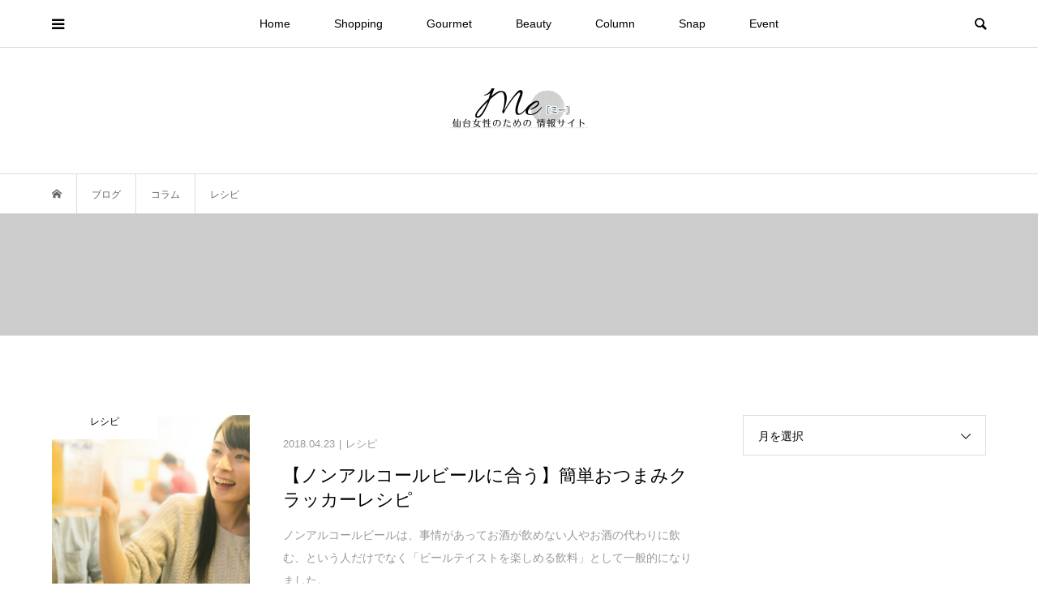

--- FILE ---
content_type: text/html; charset=UTF-8
request_url: https://free-work.me/category/column/%E3%83%AC%E3%82%B7%E3%83%94/
body_size: 19273
content:
<!DOCTYPE html>
<html lang="ja">
<head >
<meta charset="UTF-8">
<meta name="description" content="">
<meta name="viewport" content="width=device-width">
<meta name='robots' content='index, follow, max-image-preview:large, max-snippet:-1, max-video-preview:-1' />

	<!-- This site is optimized with the Yoast SEO plugin v26.6 - https://yoast.com/wordpress/plugins/seo/ -->
	<title>レシピ アーカイブ - 仙台女性情報サイト｜Me（ミー）　宮城県仙台市の総合情報サイト</title>
	<link rel="canonical" href="https://free-work.me/category/column/レシピ/" />
	<link rel="next" href="https://free-work.me/category/column/%e3%83%ac%e3%82%b7%e3%83%94/page/2/" />
	<meta property="og:locale" content="ja_JP" />
	<meta property="og:type" content="article" />
	<meta property="og:title" content="レシピ アーカイブ - 仙台女性情報サイト｜Me（ミー）　宮城県仙台市の総合情報サイト" />
	<meta property="og:url" content="https://free-work.me/category/column/レシピ/" />
	<meta property="og:site_name" content="仙台女性情報サイト｜Me（ミー）　宮城県仙台市の総合情報サイト" />
	<meta name="twitter:card" content="summary_large_image" />
	<script type="application/ld+json" class="yoast-schema-graph">{"@context":"https://schema.org","@graph":[{"@type":"CollectionPage","@id":"https://free-work.me/category/column/%e3%83%ac%e3%82%b7%e3%83%94/","url":"https://free-work.me/category/column/%e3%83%ac%e3%82%b7%e3%83%94/","name":"レシピ アーカイブ - 仙台女性情報サイト｜Me（ミー）　宮城県仙台市の総合情報サイト","isPartOf":{"@id":"https://free-work.me/#website"},"primaryImageOfPage":{"@id":"https://free-work.me/category/column/%e3%83%ac%e3%82%b7%e3%83%94/#primaryimage"},"image":{"@id":"https://free-work.me/category/column/%e3%83%ac%e3%82%b7%e3%83%94/#primaryimage"},"thumbnailUrl":"https://free-work.me/wp-content/uploads/2018/02/792e3bec14c14cd7c9b984fd8b31a8d4-1.jpg","breadcrumb":{"@id":"https://free-work.me/category/column/%e3%83%ac%e3%82%b7%e3%83%94/#breadcrumb"},"inLanguage":"ja"},{"@type":"ImageObject","inLanguage":"ja","@id":"https://free-work.me/category/column/%e3%83%ac%e3%82%b7%e3%83%94/#primaryimage","url":"https://free-work.me/wp-content/uploads/2018/02/792e3bec14c14cd7c9b984fd8b31a8d4-1.jpg","contentUrl":"https://free-work.me/wp-content/uploads/2018/02/792e3bec14c14cd7c9b984fd8b31a8d4-1.jpg","width":1600,"height":1066},{"@type":"BreadcrumbList","@id":"https://free-work.me/category/column/%e3%83%ac%e3%82%b7%e3%83%94/#breadcrumb","itemListElement":[{"@type":"ListItem","position":1,"name":"ホーム","item":"https://free-work.me/"},{"@type":"ListItem","position":2,"name":"コラム","item":"https://free-work.me/category/column/"},{"@type":"ListItem","position":3,"name":"レシピ"}]},{"@type":"WebSite","@id":"https://free-work.me/#website","url":"https://free-work.me/","name":"仙台女性情報サイト｜Me（ミー）　宮城県仙台市の総合情報サイト","description":"一度きりの人生！誰の為でもない自分の為に働く女子を応援する仙台ウェブマガジン『Me（ミー）』。仙台の情報サイトして有益な情報を皆様にお届けしたい！そんな気持ちで毎日配信中。当サイトではスナップやイベント、求人からアーティスト情報まで、仙台のことを知りたい方は必見です！","publisher":{"@id":"https://free-work.me/#organization"},"potentialAction":[{"@type":"SearchAction","target":{"@type":"EntryPoint","urlTemplate":"https://free-work.me/?s={search_term_string}"},"query-input":{"@type":"PropertyValueSpecification","valueRequired":true,"valueName":"search_term_string"}}],"inLanguage":"ja"},{"@type":"Organization","@id":"https://free-work.me/#organization","name":"仙台女性情報サイト｜Me（ミー）　宮城県仙台市の総合情報サイト","url":"https://free-work.me/","logo":{"@type":"ImageObject","inLanguage":"ja","@id":"https://free-work.me/#/schema/logo/image/","url":"https://free-work.me/wp-content/uploads/2024/12/ca7b4a215ff882c47c12d2beadd49fd8.png","contentUrl":"https://free-work.me/wp-content/uploads/2024/12/ca7b4a215ff882c47c12d2beadd49fd8.png","width":334,"height":100,"caption":"仙台女性情報サイト｜Me（ミー）　宮城県仙台市の総合情報サイト"},"image":{"@id":"https://free-work.me/#/schema/logo/image/"}}]}</script>
	<!-- / Yoast SEO plugin. -->


<script type="text/javascript" id="wpp-js" src="https://free-work.me/wp-content/plugins/wordpress-popular-posts/assets/js/wpp.min.js?ver=7.3.6" data-sampling="0" data-sampling-rate="100" data-api-url="https://free-work.me/wp-json/wordpress-popular-posts" data-post-id="0" data-token="c8f0112f2f" data-lang="0" data-debug="0"></script>
<link rel="alternate" type="application/rss+xml" title="仙台女性情報サイト｜Me（ミー）　宮城県仙台市の総合情報サイト &raquo; レシピ カテゴリーのフィード" href="https://free-work.me/category/column/%e3%83%ac%e3%82%b7%e3%83%94/feed/" />
<style id='wp-img-auto-sizes-contain-inline-css' type='text/css'>
img:is([sizes=auto i],[sizes^="auto," i]){contain-intrinsic-size:3000px 1500px}
/*# sourceURL=wp-img-auto-sizes-contain-inline-css */
</style>
<style id='wp-block-library-inline-css' type='text/css'>
:root{--wp-block-synced-color:#7a00df;--wp-block-synced-color--rgb:122,0,223;--wp-bound-block-color:var(--wp-block-synced-color);--wp-editor-canvas-background:#ddd;--wp-admin-theme-color:#007cba;--wp-admin-theme-color--rgb:0,124,186;--wp-admin-theme-color-darker-10:#006ba1;--wp-admin-theme-color-darker-10--rgb:0,107,160.5;--wp-admin-theme-color-darker-20:#005a87;--wp-admin-theme-color-darker-20--rgb:0,90,135;--wp-admin-border-width-focus:2px}@media (min-resolution:192dpi){:root{--wp-admin-border-width-focus:1.5px}}.wp-element-button{cursor:pointer}:root .has-very-light-gray-background-color{background-color:#eee}:root .has-very-dark-gray-background-color{background-color:#313131}:root .has-very-light-gray-color{color:#eee}:root .has-very-dark-gray-color{color:#313131}:root .has-vivid-green-cyan-to-vivid-cyan-blue-gradient-background{background:linear-gradient(135deg,#00d084,#0693e3)}:root .has-purple-crush-gradient-background{background:linear-gradient(135deg,#34e2e4,#4721fb 50%,#ab1dfe)}:root .has-hazy-dawn-gradient-background{background:linear-gradient(135deg,#faaca8,#dad0ec)}:root .has-subdued-olive-gradient-background{background:linear-gradient(135deg,#fafae1,#67a671)}:root .has-atomic-cream-gradient-background{background:linear-gradient(135deg,#fdd79a,#004a59)}:root .has-nightshade-gradient-background{background:linear-gradient(135deg,#330968,#31cdcf)}:root .has-midnight-gradient-background{background:linear-gradient(135deg,#020381,#2874fc)}:root{--wp--preset--font-size--normal:16px;--wp--preset--font-size--huge:42px}.has-regular-font-size{font-size:1em}.has-larger-font-size{font-size:2.625em}.has-normal-font-size{font-size:var(--wp--preset--font-size--normal)}.has-huge-font-size{font-size:var(--wp--preset--font-size--huge)}.has-text-align-center{text-align:center}.has-text-align-left{text-align:left}.has-text-align-right{text-align:right}.has-fit-text{white-space:nowrap!important}#end-resizable-editor-section{display:none}.aligncenter{clear:both}.items-justified-left{justify-content:flex-start}.items-justified-center{justify-content:center}.items-justified-right{justify-content:flex-end}.items-justified-space-between{justify-content:space-between}.screen-reader-text{border:0;clip-path:inset(50%);height:1px;margin:-1px;overflow:hidden;padding:0;position:absolute;width:1px;word-wrap:normal!important}.screen-reader-text:focus{background-color:#ddd;clip-path:none;color:#444;display:block;font-size:1em;height:auto;left:5px;line-height:normal;padding:15px 23px 14px;text-decoration:none;top:5px;width:auto;z-index:100000}html :where(.has-border-color){border-style:solid}html :where([style*=border-top-color]){border-top-style:solid}html :where([style*=border-right-color]){border-right-style:solid}html :where([style*=border-bottom-color]){border-bottom-style:solid}html :where([style*=border-left-color]){border-left-style:solid}html :where([style*=border-width]){border-style:solid}html :where([style*=border-top-width]){border-top-style:solid}html :where([style*=border-right-width]){border-right-style:solid}html :where([style*=border-bottom-width]){border-bottom-style:solid}html :where([style*=border-left-width]){border-left-style:solid}html :where(img[class*=wp-image-]){height:auto;max-width:100%}:where(figure){margin:0 0 1em}html :where(.is-position-sticky){--wp-admin--admin-bar--position-offset:var(--wp-admin--admin-bar--height,0px)}@media screen and (max-width:600px){html :where(.is-position-sticky){--wp-admin--admin-bar--position-offset:0px}}
.vk-cols--reverse{flex-direction:row-reverse}.vk-cols--hasbtn{margin-bottom:0}.vk-cols--hasbtn>.row>.vk_gridColumn_item,.vk-cols--hasbtn>.wp-block-column{position:relative;padding-bottom:3em}.vk-cols--hasbtn>.row>.vk_gridColumn_item>.wp-block-buttons,.vk-cols--hasbtn>.row>.vk_gridColumn_item>.vk_button,.vk-cols--hasbtn>.wp-block-column>.wp-block-buttons,.vk-cols--hasbtn>.wp-block-column>.vk_button{position:absolute;bottom:0;width:100%}.vk-cols--fit.wp-block-columns{gap:0}.vk-cols--fit.wp-block-columns,.vk-cols--fit.wp-block-columns:not(.is-not-stacked-on-mobile){margin-top:0;margin-bottom:0;justify-content:space-between}.vk-cols--fit.wp-block-columns>.wp-block-column *:last-child,.vk-cols--fit.wp-block-columns:not(.is-not-stacked-on-mobile)>.wp-block-column *:last-child{margin-bottom:0}.vk-cols--fit.wp-block-columns>.wp-block-column>.wp-block-cover,.vk-cols--fit.wp-block-columns:not(.is-not-stacked-on-mobile)>.wp-block-column>.wp-block-cover{margin-top:0}.vk-cols--fit.wp-block-columns.has-background,.vk-cols--fit.wp-block-columns:not(.is-not-stacked-on-mobile).has-background{padding:0}@media(max-width: 599px){.vk-cols--fit.wp-block-columns:not(.has-background)>.wp-block-column:not(.has-background),.vk-cols--fit.wp-block-columns:not(.is-not-stacked-on-mobile):not(.has-background)>.wp-block-column:not(.has-background){padding-left:0 !important;padding-right:0 !important}}@media(min-width: 782px){.vk-cols--fit.wp-block-columns .block-editor-block-list__block.wp-block-column:not(:first-child),.vk-cols--fit.wp-block-columns>.wp-block-column:not(:first-child),.vk-cols--fit.wp-block-columns:not(.is-not-stacked-on-mobile) .block-editor-block-list__block.wp-block-column:not(:first-child),.vk-cols--fit.wp-block-columns:not(.is-not-stacked-on-mobile)>.wp-block-column:not(:first-child){margin-left:0}}@media(min-width: 600px)and (max-width: 781px){.vk-cols--fit.wp-block-columns .wp-block-column:nth-child(2n),.vk-cols--fit.wp-block-columns:not(.is-not-stacked-on-mobile) .wp-block-column:nth-child(2n){margin-left:0}.vk-cols--fit.wp-block-columns .wp-block-column:not(:only-child),.vk-cols--fit.wp-block-columns:not(.is-not-stacked-on-mobile) .wp-block-column:not(:only-child){flex-basis:50% !important}}.vk-cols--fit--gap1.wp-block-columns{gap:1px}@media(min-width: 600px)and (max-width: 781px){.vk-cols--fit--gap1.wp-block-columns .wp-block-column:not(:only-child){flex-basis:calc(50% - 1px) !important}}.vk-cols--fit.vk-cols--grid>.block-editor-block-list__block,.vk-cols--fit.vk-cols--grid>.wp-block-column,.vk-cols--fit.vk-cols--grid:not(.is-not-stacked-on-mobile)>.block-editor-block-list__block,.vk-cols--fit.vk-cols--grid:not(.is-not-stacked-on-mobile)>.wp-block-column{flex-basis:50%;box-sizing:border-box}@media(max-width: 599px){.vk-cols--fit.vk-cols--grid.vk-cols--grid--alignfull>.wp-block-column:nth-child(2)>.wp-block-cover,.vk-cols--fit.vk-cols--grid.vk-cols--grid--alignfull>.wp-block-column:nth-child(2)>.vk_outer,.vk-cols--fit.vk-cols--grid:not(.is-not-stacked-on-mobile).vk-cols--grid--alignfull>.wp-block-column:nth-child(2)>.wp-block-cover,.vk-cols--fit.vk-cols--grid:not(.is-not-stacked-on-mobile).vk-cols--grid--alignfull>.wp-block-column:nth-child(2)>.vk_outer{width:100vw;margin-right:calc((100% - 100vw)/2);margin-left:calc((100% - 100vw)/2)}}@media(min-width: 600px){.vk-cols--fit.vk-cols--grid.vk-cols--grid--alignfull>.wp-block-column:nth-child(2)>.wp-block-cover,.vk-cols--fit.vk-cols--grid.vk-cols--grid--alignfull>.wp-block-column:nth-child(2)>.vk_outer,.vk-cols--fit.vk-cols--grid:not(.is-not-stacked-on-mobile).vk-cols--grid--alignfull>.wp-block-column:nth-child(2)>.wp-block-cover,.vk-cols--fit.vk-cols--grid:not(.is-not-stacked-on-mobile).vk-cols--grid--alignfull>.wp-block-column:nth-child(2)>.vk_outer{margin-right:calc(100% - 50vw);width:50vw}}@media(min-width: 600px){.vk-cols--fit.vk-cols--grid.vk-cols--grid--alignfull.vk-cols--reverse>.wp-block-column,.vk-cols--fit.vk-cols--grid:not(.is-not-stacked-on-mobile).vk-cols--grid--alignfull.vk-cols--reverse>.wp-block-column{margin-left:0;margin-right:0}.vk-cols--fit.vk-cols--grid.vk-cols--grid--alignfull.vk-cols--reverse>.wp-block-column:nth-child(2)>.wp-block-cover,.vk-cols--fit.vk-cols--grid.vk-cols--grid--alignfull.vk-cols--reverse>.wp-block-column:nth-child(2)>.vk_outer,.vk-cols--fit.vk-cols--grid:not(.is-not-stacked-on-mobile).vk-cols--grid--alignfull.vk-cols--reverse>.wp-block-column:nth-child(2)>.wp-block-cover,.vk-cols--fit.vk-cols--grid:not(.is-not-stacked-on-mobile).vk-cols--grid--alignfull.vk-cols--reverse>.wp-block-column:nth-child(2)>.vk_outer{margin-left:calc(100% - 50vw)}}.vk-cols--menu h2,.vk-cols--menu h3,.vk-cols--menu h4,.vk-cols--menu h5{margin-bottom:.2em;text-shadow:#000 0 0 10px}.vk-cols--menu h2:first-child,.vk-cols--menu h3:first-child,.vk-cols--menu h4:first-child,.vk-cols--menu h5:first-child{margin-top:0}.vk-cols--menu p{margin-bottom:1rem;text-shadow:#000 0 0 10px}.vk-cols--menu .wp-block-cover__inner-container:last-child{margin-bottom:0}.vk-cols--fitbnrs .wp-block-column .wp-block-cover:hover img{filter:unset}.vk-cols--fitbnrs .wp-block-column .wp-block-cover:hover{background-color:unset}.vk-cols--fitbnrs .wp-block-column .wp-block-cover:hover .wp-block-cover__image-background{filter:unset !important}.vk-cols--fitbnrs .wp-block-cover .wp-block-cover__inner-container{position:absolute;height:100%;width:100%}.vk-cols--fitbnrs .vk_button{height:100%;margin:0}.vk-cols--fitbnrs .vk_button .vk_button_btn,.vk-cols--fitbnrs .vk_button .btn{height:100%;width:100%;border:none;box-shadow:none;background-color:unset !important;transition:unset}.vk-cols--fitbnrs .vk_button .vk_button_btn:hover,.vk-cols--fitbnrs .vk_button .btn:hover{transition:unset}.vk-cols--fitbnrs .vk_button .vk_button_btn:after,.vk-cols--fitbnrs .vk_button .btn:after{border:none}.vk-cols--fitbnrs .vk_button .vk_button_link_txt{width:100%;position:absolute;top:50%;left:50%;transform:translateY(-50%) translateX(-50%);font-size:2rem;text-shadow:#000 0 0 10px}.vk-cols--fitbnrs .vk_button .vk_button_link_subCaption{width:100%;position:absolute;top:calc(50% + 2.2em);left:50%;transform:translateY(-50%) translateX(-50%);text-shadow:#000 0 0 10px}@media(min-width: 992px){.vk-cols--media.wp-block-columns{gap:3rem}}.vk-fit-map figure{margin-bottom:0}.vk-fit-map iframe{position:relative;margin-bottom:0;display:block;max-height:400px;width:100vw}.vk-fit-map:is(.alignfull,.alignwide) div{max-width:100%}.vk-table--th--width25 :where(tr>*:first-child){width:25%}.vk-table--th--width30 :where(tr>*:first-child){width:30%}.vk-table--th--width35 :where(tr>*:first-child){width:35%}.vk-table--th--width40 :where(tr>*:first-child){width:40%}.vk-table--th--bg-bright :where(tr>*:first-child){background-color:var(--wp--preset--color--bg-secondary, rgba(0, 0, 0, 0.05))}@media(max-width: 599px){.vk-table--mobile-block :is(th,td){width:100%;display:block}.vk-table--mobile-block.wp-block-table table :is(th,td){border-top:none}}.vk-table--width--th25 :where(tr>*:first-child){width:25%}.vk-table--width--th30 :where(tr>*:first-child){width:30%}.vk-table--width--th35 :where(tr>*:first-child){width:35%}.vk-table--width--th40 :where(tr>*:first-child){width:40%}.no-margin{margin:0}@media(max-width: 599px){.wp-block-image.vk-aligncenter--mobile>.alignright{float:none;margin-left:auto;margin-right:auto}.vk-no-padding-horizontal--mobile{padding-left:0 !important;padding-right:0 !important}}
/* VK Color Palettes */

/*# sourceURL=wp-block-library-inline-css */
</style><style id='wp-block-heading-inline-css' type='text/css'>
h1:where(.wp-block-heading).has-background,h2:where(.wp-block-heading).has-background,h3:where(.wp-block-heading).has-background,h4:where(.wp-block-heading).has-background,h5:where(.wp-block-heading).has-background,h6:where(.wp-block-heading).has-background{padding:1.25em 2.375em}h1.has-text-align-left[style*=writing-mode]:where([style*=vertical-lr]),h1.has-text-align-right[style*=writing-mode]:where([style*=vertical-rl]),h2.has-text-align-left[style*=writing-mode]:where([style*=vertical-lr]),h2.has-text-align-right[style*=writing-mode]:where([style*=vertical-rl]),h3.has-text-align-left[style*=writing-mode]:where([style*=vertical-lr]),h3.has-text-align-right[style*=writing-mode]:where([style*=vertical-rl]),h4.has-text-align-left[style*=writing-mode]:where([style*=vertical-lr]),h4.has-text-align-right[style*=writing-mode]:where([style*=vertical-rl]),h5.has-text-align-left[style*=writing-mode]:where([style*=vertical-lr]),h5.has-text-align-right[style*=writing-mode]:where([style*=vertical-rl]),h6.has-text-align-left[style*=writing-mode]:where([style*=vertical-lr]),h6.has-text-align-right[style*=writing-mode]:where([style*=vertical-rl]){rotate:180deg}
/*# sourceURL=https://free-work.me/wp-includes/blocks/heading/style.min.css */
</style>
<style id='wp-block-paragraph-inline-css' type='text/css'>
.is-small-text{font-size:.875em}.is-regular-text{font-size:1em}.is-large-text{font-size:2.25em}.is-larger-text{font-size:3em}.has-drop-cap:not(:focus):first-letter{float:left;font-size:8.4em;font-style:normal;font-weight:100;line-height:.68;margin:.05em .1em 0 0;text-transform:uppercase}body.rtl .has-drop-cap:not(:focus):first-letter{float:none;margin-left:.1em}p.has-drop-cap.has-background{overflow:hidden}:root :where(p.has-background){padding:1.25em 2.375em}:where(p.has-text-color:not(.has-link-color)) a{color:inherit}p.has-text-align-left[style*="writing-mode:vertical-lr"],p.has-text-align-right[style*="writing-mode:vertical-rl"]{rotate:180deg}
/*# sourceURL=https://free-work.me/wp-includes/blocks/paragraph/style.min.css */
</style>
<style id='global-styles-inline-css' type='text/css'>
:root{--wp--preset--aspect-ratio--square: 1;--wp--preset--aspect-ratio--4-3: 4/3;--wp--preset--aspect-ratio--3-4: 3/4;--wp--preset--aspect-ratio--3-2: 3/2;--wp--preset--aspect-ratio--2-3: 2/3;--wp--preset--aspect-ratio--16-9: 16/9;--wp--preset--aspect-ratio--9-16: 9/16;--wp--preset--color--black: #000000;--wp--preset--color--cyan-bluish-gray: #abb8c3;--wp--preset--color--white: #ffffff;--wp--preset--color--pale-pink: #f78da7;--wp--preset--color--vivid-red: #cf2e2e;--wp--preset--color--luminous-vivid-orange: #ff6900;--wp--preset--color--luminous-vivid-amber: #fcb900;--wp--preset--color--light-green-cyan: #7bdcb5;--wp--preset--color--vivid-green-cyan: #00d084;--wp--preset--color--pale-cyan-blue: #8ed1fc;--wp--preset--color--vivid-cyan-blue: #0693e3;--wp--preset--color--vivid-purple: #9b51e0;--wp--preset--gradient--vivid-cyan-blue-to-vivid-purple: linear-gradient(135deg,rgb(6,147,227) 0%,rgb(155,81,224) 100%);--wp--preset--gradient--light-green-cyan-to-vivid-green-cyan: linear-gradient(135deg,rgb(122,220,180) 0%,rgb(0,208,130) 100%);--wp--preset--gradient--luminous-vivid-amber-to-luminous-vivid-orange: linear-gradient(135deg,rgb(252,185,0) 0%,rgb(255,105,0) 100%);--wp--preset--gradient--luminous-vivid-orange-to-vivid-red: linear-gradient(135deg,rgb(255,105,0) 0%,rgb(207,46,46) 100%);--wp--preset--gradient--very-light-gray-to-cyan-bluish-gray: linear-gradient(135deg,rgb(238,238,238) 0%,rgb(169,184,195) 100%);--wp--preset--gradient--cool-to-warm-spectrum: linear-gradient(135deg,rgb(74,234,220) 0%,rgb(151,120,209) 20%,rgb(207,42,186) 40%,rgb(238,44,130) 60%,rgb(251,105,98) 80%,rgb(254,248,76) 100%);--wp--preset--gradient--blush-light-purple: linear-gradient(135deg,rgb(255,206,236) 0%,rgb(152,150,240) 100%);--wp--preset--gradient--blush-bordeaux: linear-gradient(135deg,rgb(254,205,165) 0%,rgb(254,45,45) 50%,rgb(107,0,62) 100%);--wp--preset--gradient--luminous-dusk: linear-gradient(135deg,rgb(255,203,112) 0%,rgb(199,81,192) 50%,rgb(65,88,208) 100%);--wp--preset--gradient--pale-ocean: linear-gradient(135deg,rgb(255,245,203) 0%,rgb(182,227,212) 50%,rgb(51,167,181) 100%);--wp--preset--gradient--electric-grass: linear-gradient(135deg,rgb(202,248,128) 0%,rgb(113,206,126) 100%);--wp--preset--gradient--midnight: linear-gradient(135deg,rgb(2,3,129) 0%,rgb(40,116,252) 100%);--wp--preset--font-size--small: 13px;--wp--preset--font-size--medium: 20px;--wp--preset--font-size--large: 36px;--wp--preset--font-size--x-large: 42px;--wp--preset--spacing--20: 0.44rem;--wp--preset--spacing--30: 0.67rem;--wp--preset--spacing--40: 1rem;--wp--preset--spacing--50: 1.5rem;--wp--preset--spacing--60: 2.25rem;--wp--preset--spacing--70: 3.38rem;--wp--preset--spacing--80: 5.06rem;--wp--preset--shadow--natural: 6px 6px 9px rgba(0, 0, 0, 0.2);--wp--preset--shadow--deep: 12px 12px 50px rgba(0, 0, 0, 0.4);--wp--preset--shadow--sharp: 6px 6px 0px rgba(0, 0, 0, 0.2);--wp--preset--shadow--outlined: 6px 6px 0px -3px rgb(255, 255, 255), 6px 6px rgb(0, 0, 0);--wp--preset--shadow--crisp: 6px 6px 0px rgb(0, 0, 0);}:where(.is-layout-flex){gap: 0.5em;}:where(.is-layout-grid){gap: 0.5em;}body .is-layout-flex{display: flex;}.is-layout-flex{flex-wrap: wrap;align-items: center;}.is-layout-flex > :is(*, div){margin: 0;}body .is-layout-grid{display: grid;}.is-layout-grid > :is(*, div){margin: 0;}:where(.wp-block-columns.is-layout-flex){gap: 2em;}:where(.wp-block-columns.is-layout-grid){gap: 2em;}:where(.wp-block-post-template.is-layout-flex){gap: 1.25em;}:where(.wp-block-post-template.is-layout-grid){gap: 1.25em;}.has-black-color{color: var(--wp--preset--color--black) !important;}.has-cyan-bluish-gray-color{color: var(--wp--preset--color--cyan-bluish-gray) !important;}.has-white-color{color: var(--wp--preset--color--white) !important;}.has-pale-pink-color{color: var(--wp--preset--color--pale-pink) !important;}.has-vivid-red-color{color: var(--wp--preset--color--vivid-red) !important;}.has-luminous-vivid-orange-color{color: var(--wp--preset--color--luminous-vivid-orange) !important;}.has-luminous-vivid-amber-color{color: var(--wp--preset--color--luminous-vivid-amber) !important;}.has-light-green-cyan-color{color: var(--wp--preset--color--light-green-cyan) !important;}.has-vivid-green-cyan-color{color: var(--wp--preset--color--vivid-green-cyan) !important;}.has-pale-cyan-blue-color{color: var(--wp--preset--color--pale-cyan-blue) !important;}.has-vivid-cyan-blue-color{color: var(--wp--preset--color--vivid-cyan-blue) !important;}.has-vivid-purple-color{color: var(--wp--preset--color--vivid-purple) !important;}.has-black-background-color{background-color: var(--wp--preset--color--black) !important;}.has-cyan-bluish-gray-background-color{background-color: var(--wp--preset--color--cyan-bluish-gray) !important;}.has-white-background-color{background-color: var(--wp--preset--color--white) !important;}.has-pale-pink-background-color{background-color: var(--wp--preset--color--pale-pink) !important;}.has-vivid-red-background-color{background-color: var(--wp--preset--color--vivid-red) !important;}.has-luminous-vivid-orange-background-color{background-color: var(--wp--preset--color--luminous-vivid-orange) !important;}.has-luminous-vivid-amber-background-color{background-color: var(--wp--preset--color--luminous-vivid-amber) !important;}.has-light-green-cyan-background-color{background-color: var(--wp--preset--color--light-green-cyan) !important;}.has-vivid-green-cyan-background-color{background-color: var(--wp--preset--color--vivid-green-cyan) !important;}.has-pale-cyan-blue-background-color{background-color: var(--wp--preset--color--pale-cyan-blue) !important;}.has-vivid-cyan-blue-background-color{background-color: var(--wp--preset--color--vivid-cyan-blue) !important;}.has-vivid-purple-background-color{background-color: var(--wp--preset--color--vivid-purple) !important;}.has-black-border-color{border-color: var(--wp--preset--color--black) !important;}.has-cyan-bluish-gray-border-color{border-color: var(--wp--preset--color--cyan-bluish-gray) !important;}.has-white-border-color{border-color: var(--wp--preset--color--white) !important;}.has-pale-pink-border-color{border-color: var(--wp--preset--color--pale-pink) !important;}.has-vivid-red-border-color{border-color: var(--wp--preset--color--vivid-red) !important;}.has-luminous-vivid-orange-border-color{border-color: var(--wp--preset--color--luminous-vivid-orange) !important;}.has-luminous-vivid-amber-border-color{border-color: var(--wp--preset--color--luminous-vivid-amber) !important;}.has-light-green-cyan-border-color{border-color: var(--wp--preset--color--light-green-cyan) !important;}.has-vivid-green-cyan-border-color{border-color: var(--wp--preset--color--vivid-green-cyan) !important;}.has-pale-cyan-blue-border-color{border-color: var(--wp--preset--color--pale-cyan-blue) !important;}.has-vivid-cyan-blue-border-color{border-color: var(--wp--preset--color--vivid-cyan-blue) !important;}.has-vivid-purple-border-color{border-color: var(--wp--preset--color--vivid-purple) !important;}.has-vivid-cyan-blue-to-vivid-purple-gradient-background{background: var(--wp--preset--gradient--vivid-cyan-blue-to-vivid-purple) !important;}.has-light-green-cyan-to-vivid-green-cyan-gradient-background{background: var(--wp--preset--gradient--light-green-cyan-to-vivid-green-cyan) !important;}.has-luminous-vivid-amber-to-luminous-vivid-orange-gradient-background{background: var(--wp--preset--gradient--luminous-vivid-amber-to-luminous-vivid-orange) !important;}.has-luminous-vivid-orange-to-vivid-red-gradient-background{background: var(--wp--preset--gradient--luminous-vivid-orange-to-vivid-red) !important;}.has-very-light-gray-to-cyan-bluish-gray-gradient-background{background: var(--wp--preset--gradient--very-light-gray-to-cyan-bluish-gray) !important;}.has-cool-to-warm-spectrum-gradient-background{background: var(--wp--preset--gradient--cool-to-warm-spectrum) !important;}.has-blush-light-purple-gradient-background{background: var(--wp--preset--gradient--blush-light-purple) !important;}.has-blush-bordeaux-gradient-background{background: var(--wp--preset--gradient--blush-bordeaux) !important;}.has-luminous-dusk-gradient-background{background: var(--wp--preset--gradient--luminous-dusk) !important;}.has-pale-ocean-gradient-background{background: var(--wp--preset--gradient--pale-ocean) !important;}.has-electric-grass-gradient-background{background: var(--wp--preset--gradient--electric-grass) !important;}.has-midnight-gradient-background{background: var(--wp--preset--gradient--midnight) !important;}.has-small-font-size{font-size: var(--wp--preset--font-size--small) !important;}.has-medium-font-size{font-size: var(--wp--preset--font-size--medium) !important;}.has-large-font-size{font-size: var(--wp--preset--font-size--large) !important;}.has-x-large-font-size{font-size: var(--wp--preset--font-size--x-large) !important;}
/*# sourceURL=global-styles-inline-css */
</style>

<style id='classic-theme-styles-inline-css' type='text/css'>
/*! This file is auto-generated */
.wp-block-button__link{color:#fff;background-color:#32373c;border-radius:9999px;box-shadow:none;text-decoration:none;padding:calc(.667em + 2px) calc(1.333em + 2px);font-size:1.125em}.wp-block-file__button{background:#32373c;color:#fff;text-decoration:none}
/*# sourceURL=/wp-includes/css/classic-themes.min.css */
</style>
<link rel='stylesheet' id='vk-components-style-css' href='https://free-work.me/wp-content/plugins/vk-blocks/vendor/vektor-inc/vk-component/src//assets/css/vk-components.css?ver=1.6.5' type='text/css' media='all' />
<link rel='stylesheet' id='contact-form-7-css' href='https://free-work.me/wp-content/plugins/contact-form-7/includes/css/styles.css?ver=6.1.4' type='text/css' media='all' />
<link rel='stylesheet' id='vk-swiper-style-css' href='https://free-work.me/wp-content/plugins/vk-blocks/vendor/vektor-inc/vk-swiper/src/assets/css/swiper-bundle.min.css?ver=11.0.2' type='text/css' media='all' />
<link rel='stylesheet' id='vkblocks-bootstrap-css' href='https://free-work.me/wp-content/plugins/vk-blocks/build/bootstrap_vk_using.css?ver=4.3.1' type='text/css' media='all' />
<link rel='stylesheet' id='wordpress-popular-posts-css-css' href='https://free-work.me/wp-content/plugins/wordpress-popular-posts/assets/css/wpp.css?ver=7.3.6' type='text/css' media='all' />
<link rel='stylesheet' id='bloom-style-css' href='https://free-work.me/wp-content/themes/bloom_tcd053/style.css?ver=1.10.1' type='text/css' media='all' />
<link rel='stylesheet' id='bloom-slick-css' href='https://free-work.me/wp-content/themes/bloom_tcd053/css/slick.min.css?ver=6.9' type='text/css' media='all' />
<link rel='stylesheet' id='bloom-responsive-css' href='https://free-work.me/wp-content/themes/bloom_tcd053/responsive.css?ver=1.10.1' type='text/css' media='all' />
<link rel='stylesheet' id='sns-button-css' href='https://free-work.me/wp-content/themes/bloom_tcd053/css/sns-botton.css?ver=1.10.1' type='text/css' media='all' />
<link rel='stylesheet' id='vk-blocks-build-css-css' href='https://free-work.me/wp-content/plugins/vk-blocks/build/block-build.css?ver=1.115.0.1' type='text/css' media='all' />
<style id='vk-blocks-build-css-inline-css' type='text/css'>
:root { --vk-size-text: 16px; /* --vk-color-primary is deprecated. */ --vk-color-primary:#337ab7; }

	:root {
		--vk_image-mask-circle: url(https://free-work.me/wp-content/plugins/vk-blocks/inc/vk-blocks/images/circle.svg);
		--vk_image-mask-wave01: url(https://free-work.me/wp-content/plugins/vk-blocks/inc/vk-blocks/images/wave01.svg);
		--vk_image-mask-wave02: url(https://free-work.me/wp-content/plugins/vk-blocks/inc/vk-blocks/images/wave02.svg);
		--vk_image-mask-wave03: url(https://free-work.me/wp-content/plugins/vk-blocks/inc/vk-blocks/images/wave03.svg);
		--vk_image-mask-wave04: url(https://free-work.me/wp-content/plugins/vk-blocks/inc/vk-blocks/images/wave04.svg);
	}
	

	:root {

		--vk-balloon-border-width:1px;

		--vk-balloon-speech-offset:-12px;
	}
	

	:root {
		--vk_flow-arrow: url(https://free-work.me/wp-content/plugins/vk-blocks/inc/vk-blocks/images/arrow_bottom.svg);
	}
	
/*# sourceURL=vk-blocks-build-css-inline-css */
</style>
<link rel='stylesheet' id='vk-font-awesome-css' href='https://free-work.me/wp-content/plugins/vk-blocks/vendor/vektor-inc/font-awesome-versions/src/versions/6/css/all.min.css?ver=6.6.0' type='text/css' media='all' />
<link rel='stylesheet' id='tablepress-default-css' href='https://free-work.me/wp-content/plugins/tablepress/css/build/default.css?ver=3.2.5' type='text/css' media='all' />
<script type="text/javascript" src="https://free-work.me/wp-includes/js/jquery/jquery.min.js?ver=3.7.1" id="jquery-core-js"></script>
<script type="text/javascript" src="https://free-work.me/wp-includes/js/jquery/jquery-migrate.min.js?ver=3.4.1" id="jquery-migrate-js"></script>
<link rel="https://api.w.org/" href="https://free-work.me/wp-json/" /><link rel="alternate" title="JSON" type="application/json" href="https://free-work.me/wp-json/wp/v2/categories/61" /><link rel="EditURI" type="application/rsd+xml" title="RSD" href="https://free-work.me/xmlrpc.php?rsd" />
<meta name="generator" content="WordPress 6.9" />
<link rel='dns-prefetch' href='https://i0.wp.com/'><link rel='preconnect' href='https://i0.wp.com/' crossorigin><link rel='dns-prefetch' href='https://i1.wp.com/'><link rel='preconnect' href='https://i1.wp.com/' crossorigin><link rel='dns-prefetch' href='https://i2.wp.com/'><link rel='preconnect' href='https://i2.wp.com/' crossorigin><link rel='dns-prefetch' href='https://i3.wp.com/'><link rel='preconnect' href='https://i3.wp.com/' crossorigin>            <style id="wpp-loading-animation-styles">@-webkit-keyframes bgslide{from{background-position-x:0}to{background-position-x:-200%}}@keyframes bgslide{from{background-position-x:0}to{background-position-x:-200%}}.wpp-widget-block-placeholder,.wpp-shortcode-placeholder{margin:0 auto;width:60px;height:3px;background:#dd3737;background:linear-gradient(90deg,#dd3737 0%,#571313 10%,#dd3737 100%);background-size:200% auto;border-radius:3px;-webkit-animation:bgslide 1s infinite linear;animation:bgslide 1s infinite linear}</style>
            <style>
.c-comment__form-submit:hover, c-comment__password-protected, .p-pagetop a, .slick-dots li.slick-active button, .slick-dots li:hover button { background-color: #efb1b1; }
.p-entry__pickup, .p-entry__related, .p-widget__title,.widget_block .wp-block-heading, .slick-dots li.slick-active button, .slick-dots li:hover button { border-color: #efb1b1; }
.p-index-tab__item.is-active, .p-index-tab__item:hover { border-bottom-color: #efb1b1; }
.c-comment__tab-item.is-active a, .c-comment__tab-item a:hover, .c-comment__tab-item.is-active p { background-color: rgba(239, 177, 177, 0.7); }
.c-comment__tab-item.is-active a:after, .c-comment__tab-item.is-active p:after { border-top-color: rgba(239, 177, 177, 0.7); }
.p-article__meta, .p-blog-list__item-excerpt, .p-ranking-list__item-excerpt, .p-author__views, .p-page-links a, .p-page-links .p-page-links__title, .p-pager__item span { color: #999999; }
.p-page-links > span, .p-page-links a:hover, .p-entry__next-page__link { background-color: #999999; }
.p-page-links > span, .p-page-links a { border-color: #999999; }

a:hover, a:hover .p-article__title, .p-global-nav > li:hover > a, .p-global-nav > li.current-menu-item > a, .p-global-nav > li.is-active > a, .p-breadcrumb a:hover, .p-widget-categories .has-children .toggle-children:hover::before, .p-footer-widget-area .p-siteinfo .p-social-nav li a:hover, .p-footer-widget-area__default .p-siteinfo .p-social-nav li a:hover { color: #aaaaaa; }
.p-global-nav .sub-menu a:hover, .p-global-nav .sub-menu .current-menu-item > a, .p-megamenu a.p-megamenu__hover:hover, .p-entry__next-page__link:hover, .c-pw__btn:hover { background: #aaaaaa; }
.p-entry__date, .p-entry__body, .p-author__desc, .p-breadcrumb, .p-breadcrumb a { color: #666666; }
.p-entry__body a, .custom-html-widget a { color: #000000; }
.p-entry__body a:hover, .custom-html-widget a:hover { color: #aaaaaa; }
.p-float-native-ad-label { background: #000000; color: #ffffff; font-size: 11px; }
.p-category-item--41, .cat-item-41> a, .cat-item-41 .toggle-children { color: #000000; }
body { font-family: Verdana, "Hiragino Kaku Gothic ProN", "ヒラギノ角ゴ ProN W3", "メイリオ", Meiryo, sans-serif; }
.p-logo, .p-entry__title, .p-article__title, .p-article__title__overlay, .p-headline, .p-page-header__title, .p-widget__title,.widget_block .wp-block-heading, .p-sidemenu .p-siteinfo__title, .p-index-slider__item-catch, .p-header-video__caption-catch, .p-footer-blog__catch, .p-footer-cta__catch {
font-family: Segoe UI, "Hiragino Kaku Gothic ProN", "ヒラギノ角ゴ ProN W3", "メイリオ", Meiryo, sans-serif;
}
@-webkit-keyframes loading-square-loader {
	0% { box-shadow: 16px -8px rgba(153, 153, 153, 0), 32px 0 rgba(153, 153, 153, 0), 0 -16px rgba(153, 153, 153, 0), 16px -16px rgba(153, 153, 153, 0), 32px -16px rgba(153, 153, 153, 0), 0 -32px rgba(153, 153, 153, 0), 16px -32px rgba(153, 153, 153, 0), 32px -32px rgba(242, 205, 123, 0); }
	5% { box-shadow: 16px -8px rgba(153, 153, 153, 0), 32px 0 rgba(153, 153, 153, 0), 0 -16px rgba(153, 153, 153, 0), 16px -16px rgba(153, 153, 153, 0), 32px -16px rgba(153, 153, 153, 0), 0 -32px rgba(153, 153, 153, 0), 16px -32px rgba(153, 153, 153, 0), 32px -32px rgba(242, 205, 123, 0); }
	10% { box-shadow: 16px 0 rgba(153, 153, 153, 1), 32px -8px rgba(153, 153, 153, 0), 0 -16px rgba(153, 153, 153, 0), 16px -16px rgba(153, 153, 153, 0), 32px -16px rgba(153, 153, 153, 0), 0 -32px rgba(153, 153, 153, 0), 16px -32px rgba(153, 153, 153, 0), 32px -32px rgba(242, 205, 123, 0); }
	15% { box-shadow: 16px 0 rgba(153, 153, 153, 1), 32px 0 rgba(153, 153, 153, 1), 0 -24px rgba(153, 153, 153, 0), 16px -16px rgba(153, 153, 153, 0), 32px -16px rgba(153, 153, 153, 0), 0 -32px rgba(153, 153, 153, 0), 16px -32px rgba(153, 153, 153, 0), 32px -32px rgba(242, 205, 123, 0); }
	20% { box-shadow: 16px 0 rgba(153, 153, 153, 1), 32px 0 rgba(153, 153, 153, 1), 0 -16px rgba(153, 153, 153, 1), 16px -24px rgba(153, 153, 153, 0), 32px -16px rgba(153, 153, 153, 0), 0 -32px rgba(153, 153, 153, 0), 16px -32px rgba(153, 153, 153, 0), 32px -32px rgba(242, 205, 123, 0); }
	25% { box-shadow: 16px 0 rgba(153, 153, 153, 1), 32px 0 rgba(153, 153, 153, 1), 0 -16px rgba(153, 153, 153, 1), 16px -16px rgba(153, 153, 153, 1), 32px -24px rgba(153, 153, 153, 0), 0 -32px rgba(153, 153, 153, 0), 16px -32px rgba(153, 153, 153, 0), 32px -32px rgba(242, 205, 123, 0); }
	30% { box-shadow: 16px 0 rgba(153, 153, 153, 1), 32px 0 rgba(153, 153, 153, 1), 0 -16px rgba(153, 153, 153, 1), 16px -16px rgba(153, 153, 153, 1), 32px -16px rgba(153, 153, 153, 1), 0 -50px rgba(153, 153, 153, 0), 16px -32px rgba(153, 153, 153, 0), 32px -32px rgba(242, 205, 123, 0); }
	35% { box-shadow: 16px 0 rgba(153, 153, 153, 1), 32px 0 rgba(153, 153, 153, 1), 0 -16px rgba(153, 153, 153, 1), 16px -16px rgba(153, 153, 153, 1), 32px -16px rgba(153, 153, 153, 1), 0 -32px rgba(153, 153, 153, 1), 16px -50px rgba(153, 153, 153, 0), 32px -32px rgba(242, 205, 123, 0); }
	40% { box-shadow: 16px 0 rgba(153, 153, 153, 1), 32px 0 rgba(153, 153, 153, 1), 0 -16px rgba(153, 153, 153, 1), 16px -16px rgba(153, 153, 153, 1), 32px -16px rgba(153, 153, 153, 1), 0 -32px rgba(153, 153, 153, 1), 16px -32px rgba(153, 153, 153, 1), 32px -50px rgba(242, 205, 123, 0); }
	45%, 55% { box-shadow: 16px 0 rgba(153, 153, 153, 1), 32px 0 rgba(153, 153, 153, 1), 0 -16px rgba(153, 153, 153, 1), 16px -16px rgba(153, 153, 153, 1), 32px -16px rgba(153, 153, 153, 1), 0 -32px rgba(153, 153, 153, 1), 16px -32px rgba(153, 153, 153, 1), 32px -32px rgba(0, 0, 0, 1); }
	60% { box-shadow: 16px 8px rgba(153, 153, 153, 0), 32px 0 rgba(153, 153, 153, 1), 0 -16px rgba(153, 153, 153, 1), 16px -16px rgba(153, 153, 153, 1), 32px -16px rgba(153, 153, 153, 1), 0 -32px rgba(153, 153, 153, 1), 16px -32px rgba(153, 153, 153, 1), 32px -32px rgba(0, 0, 0, 1); }
	65% { box-shadow: 16px 8px rgba(153, 153, 153, 0), 32px 8px rgba(153, 153, 153, 0), 0 -16px rgba(153, 153, 153, 1), 16px -16px rgba(153, 153, 153, 1), 32px -16px rgba(153, 153, 153, 1), 0 -32px rgba(153, 153, 153, 1), 16px -32px rgba(153, 153, 153, 1), 32px -32px rgba(0, 0, 0, 1); }
	70% { box-shadow: 16px 8px rgba(153, 153, 153, 0), 32px 8px rgba(153, 153, 153, 0), 0 -8px rgba(153, 153, 153, 0), 16px -16px rgba(153, 153, 153, 1), 32px -16px rgba(153, 153, 153, 1), 0 -32px rgba(153, 153, 153, 1), 16px -32px rgba(153, 153, 153, 1), 32px -32px rgba(0, 0, 0, 1); }
	75% { box-shadow: 16px 8px rgba(153, 153, 153, 0), 32px 8px rgba(153, 153, 153, 0), 0 -8px rgba(153, 153, 153, 0), 16px -8px rgba(153, 153, 153, 0), 32px -16px rgba(153, 153, 153, 1), 0 -32px rgba(153, 153, 153, 1), 16px -32px rgba(153, 153, 153, 1), 32px -32px rgba(0, 0, 0, 1); }
	80% { box-shadow: 16px 8px rgba(153, 153, 153, 0), 32px 8px rgba(153, 153, 153, 0), 0 -8px rgba(153, 153, 153, 0), 16px -8px rgba(153, 153, 153, 0), 32px -8px rgba(153, 153, 153, 0), 0 -32px rgba(153, 153, 153, 1), 16px -32px rgba(153, 153, 153, 1), 32px -32px rgba(0, 0, 0, 1); }
	85% { box-shadow: 16px 8px rgba(153, 153, 153, 0), 32px 8px rgba(153, 153, 153, 0), 0 -8px rgba(153, 153, 153, 0), 16px -8px rgba(153, 153, 153, 0), 32px -8px rgba(153, 153, 153, 0), 0 -24px rgba(153, 153, 153, 0), 16px -32px rgba(153, 153, 153, 1), 32px -32px rgba(0, 0, 0, 1); }
	90% { box-shadow: 16px 8px rgba(153, 153, 153, 0), 32px 8px rgba(153, 153, 153, 0), 0 -8px rgba(153, 153, 153, 0), 16px -8px rgba(153, 153, 153, 0), 32px -8px rgba(153, 153, 153, 0), 0 -24px rgba(153, 153, 153, 0), 16px -24px rgba(153, 153, 153, 0), 32px -32px rgba(0, 0, 0, 1); }
	95%, 100% { box-shadow: 16px 8px rgba(153, 153, 153, 0), 32px 8px rgba(153, 153, 153, 0), 0 -8px rgba(153, 153, 153, 0), 16px -8px rgba(153, 153, 153, 0), 32px -8px rgba(153, 153, 153, 0), 0 -24px rgba(153, 153, 153, 0), 16px -24px rgba(153, 153, 153, 0), 32px -24px rgba(0, 0, 0, 0); }
}
@keyframes loading-square-loader {
	0% { box-shadow: 16px -8px rgba(153, 153, 153, 0), 32px 0 rgba(153, 153, 153, 0), 0 -16px rgba(153, 153, 153, 0), 16px -16px rgba(153, 153, 153, 0), 32px -16px rgba(153, 153, 153, 0), 0 -32px rgba(153, 153, 153, 0), 16px -32px rgba(153, 153, 153, 0), 32px -32px rgba(242, 205, 123, 0); }
	5% { box-shadow: 16px -8px rgba(153, 153, 153, 0), 32px 0 rgba(153, 153, 153, 0), 0 -16px rgba(153, 153, 153, 0), 16px -16px rgba(153, 153, 153, 0), 32px -16px rgba(153, 153, 153, 0), 0 -32px rgba(153, 153, 153, 0), 16px -32px rgba(153, 153, 153, 0), 32px -32px rgba(242, 205, 123, 0); }
	10% { box-shadow: 16px 0 rgba(153, 153, 153, 1), 32px -8px rgba(153, 153, 153, 0), 0 -16px rgba(153, 153, 153, 0), 16px -16px rgba(153, 153, 153, 0), 32px -16px rgba(153, 153, 153, 0), 0 -32px rgba(153, 153, 153, 0), 16px -32px rgba(153, 153, 153, 0), 32px -32px rgba(242, 205, 123, 0); }
	15% { box-shadow: 16px 0 rgba(153, 153, 153, 1), 32px 0 rgba(153, 153, 153, 1), 0 -24px rgba(153, 153, 153, 0), 16px -16px rgba(153, 153, 153, 0), 32px -16px rgba(153, 153, 153, 0), 0 -32px rgba(153, 153, 153, 0), 16px -32px rgba(153, 153, 153, 0), 32px -32px rgba(242, 205, 123, 0); }
	20% { box-shadow: 16px 0 rgba(153, 153, 153, 1), 32px 0 rgba(153, 153, 153, 1), 0 -16px rgba(153, 153, 153, 1), 16px -24px rgba(153, 153, 153, 0), 32px -16px rgba(153, 153, 153, 0), 0 -32px rgba(153, 153, 153, 0), 16px -32px rgba(153, 153, 153, 0), 32px -32px rgba(242, 205, 123, 0); }
	25% { box-shadow: 16px 0 rgba(153, 153, 153, 1), 32px 0 rgba(153, 153, 153, 1), 0 -16px rgba(153, 153, 153, 1), 16px -16px rgba(153, 153, 153, 1), 32px -24px rgba(153, 153, 153, 0), 0 -32px rgba(153, 153, 153, 0), 16px -32px rgba(153, 153, 153, 0), 32px -32px rgba(242, 205, 123, 0); }
	30% { box-shadow: 16px 0 rgba(153, 153, 153, 1), 32px 0 rgba(153, 153, 153, 1), 0 -16px rgba(153, 153, 153, 1), 16px -16px rgba(153, 153, 153, 1), 32px -16px rgba(153, 153, 153, 1), 0 -50px rgba(153, 153, 153, 0), 16px -32px rgba(153, 153, 153, 0), 32px -32px rgba(242, 205, 123, 0); }
	35% { box-shadow: 16px 0 rgba(153, 153, 153, 1), 32px 0 rgba(153, 153, 153, 1), 0 -16px rgba(153, 153, 153, 1), 16px -16px rgba(153, 153, 153, 1), 32px -16px rgba(153, 153, 153, 1), 0 -32px rgba(153, 153, 153, 1), 16px -50px rgba(153, 153, 153, 0), 32px -32px rgba(242, 205, 123, 0); }
	40% { box-shadow: 16px 0 rgba(153, 153, 153, 1), 32px 0 rgba(153, 153, 153, 1), 0 -16px rgba(153, 153, 153, 1), 16px -16px rgba(153, 153, 153, 1), 32px -16px rgba(153, 153, 153, 1), 0 -32px rgba(153, 153, 153, 1), 16px -32px rgba(153, 153, 153, 1), 32px -50px rgba(242, 205, 123, 0); }
	45%, 55% { box-shadow: 16px 0 rgba(153, 153, 153, 1), 32px 0 rgba(153, 153, 153, 1), 0 -16px rgba(153, 153, 153, 1), 16px -16px rgba(153, 153, 153, 1), 32px -16px rgba(153, 153, 153, 1), 0 -32px rgba(153, 153, 153, 1), 16px -32px rgba(153, 153, 153, 1), 32px -32px rgba(0, 0, 0, 1); }
	60% { box-shadow: 16px 8px rgba(153, 153, 153, 0), 32px 0 rgba(153, 153, 153, 1), 0 -16px rgba(153, 153, 153, 1), 16px -16px rgba(153, 153, 153, 1), 32px -16px rgba(153, 153, 153, 1), 0 -32px rgba(153, 153, 153, 1), 16px -32px rgba(153, 153, 153, 1), 32px -32px rgba(0, 0, 0, 1); }
	65% { box-shadow: 16px 8px rgba(153, 153, 153, 0), 32px 8px rgba(153, 153, 153, 0), 0 -16px rgba(153, 153, 153, 1), 16px -16px rgba(153, 153, 153, 1), 32px -16px rgba(153, 153, 153, 1), 0 -32px rgba(153, 153, 153, 1), 16px -32px rgba(153, 153, 153, 1), 32px -32px rgba(0, 0, 0, 1); }
	70% { box-shadow: 16px 8px rgba(153, 153, 153, 0), 32px 8px rgba(153, 153, 153, 0), 0 -8px rgba(153, 153, 153, 0), 16px -16px rgba(153, 153, 153, 1), 32px -16px rgba(153, 153, 153, 1), 0 -32px rgba(153, 153, 153, 1), 16px -32px rgba(153, 153, 153, 1), 32px -32px rgba(0, 0, 0, 1); }
	75% { box-shadow: 16px 8px rgba(153, 153, 153, 0), 32px 8px rgba(153, 153, 153, 0), 0 -8px rgba(153, 153, 153, 0), 16px -8px rgba(153, 153, 153, 0), 32px -16px rgba(153, 153, 153, 1), 0 -32px rgba(153, 153, 153, 1), 16px -32px rgba(153, 153, 153, 1), 32px -32px rgba(0, 0, 0, 1); }
	80% { box-shadow: 16px 8px rgba(153, 153, 153, 0), 32px 8px rgba(153, 153, 153, 0), 0 -8px rgba(153, 153, 153, 0), 16px -8px rgba(153, 153, 153, 0), 32px -8px rgba(153, 153, 153, 0), 0 -32px rgba(153, 153, 153, 1), 16px -32px rgba(153, 153, 153, 1), 32px -32px rgba(0, 0, 0, 1); }
	85% { box-shadow: 16px 8px rgba(153, 153, 153, 0), 32px 8px rgba(153, 153, 153, 0), 0 -8px rgba(153, 153, 153, 0), 16px -8px rgba(153, 153, 153, 0), 32px -8px rgba(153, 153, 153, 0), 0 -24px rgba(153, 153, 153, 0), 16px -32px rgba(153, 153, 153, 1), 32px -32px rgba(0, 0, 0, 1); }
	90% { box-shadow: 16px 8px rgba(153, 153, 153, 0), 32px 8px rgba(153, 153, 153, 0), 0 -8px rgba(153, 153, 153, 0), 16px -8px rgba(153, 153, 153, 0), 32px -8px rgba(153, 153, 153, 0), 0 -24px rgba(153, 153, 153, 0), 16px -24px rgba(153, 153, 153, 0), 32px -32px rgba(0, 0, 0, 1); }
	95%, 100% { box-shadow: 16px 8px rgba(153, 153, 153, 0), 32px 8px rgba(153, 153, 153, 0), 0 -8px rgba(153, 153, 153, 0), 16px -8px rgba(153, 153, 153, 0), 32px -8px rgba(153, 153, 153, 0), 0 -24px rgba(153, 153, 153, 0), 16px -24px rgba(153, 153, 153, 0), 32px -24px rgba(0, 0, 0, 0); }
}
.c-load--type2:before { box-shadow: 16px 0 0 rgba(153, 153, 153, 1), 32px 0 0 rgba(153, 153, 153, 1), 0 -16px 0 rgba(153, 153, 153, 1), 16px -16px 0 rgba(153, 153, 153, 1), 32px -16px 0 rgba(153, 153, 153, 1), 0 -32px rgba(153, 153, 153, 1), 16px -32px rgba(153, 153, 153, 1), 32px -32px rgba(0, 0, 0, 0); }
.c-load--type2:after { background-color: rgba(0, 0, 0, 1); }
.p-hover-effect--type1:hover img { -webkit-transform: scale(1.2) rotate(2deg); transform: scale(1.2) rotate(2deg); }
.p-hover-effect--type2 img { margin-left: -8px; }
.p-hover-effect--type2:hover img { margin-left: 8px; }
.p-hover-effect--type1 .p-article__overlay { background: rgba(0, 0, 0, 0.5); }
.p-hover-effect--type2:hover img { opacity: 0.5 }
.p-hover-effect--type2 .p-hover-effect__image { background: #000000; }
.p-hover-effect--type2 .p-article__overlay { background: rgba(0, 0, 0, 0.5); }
.p-hover-effect--type3 .p-hover-effect__image { background: #000000; }
.p-hover-effect--type3:hover img { opacity: 0.5; }
.p-hover-effect--type3 .p-article__overlay { background: rgba(0, 0, 0, 0.5); }
.p-page-header::before { background: rgba(0, 0, 0, 0.2) }
.p-entry__title { font-size: 30px; }
.p-entry__body, .p-entry__body p { font-size: 14px; }
.l-header__bar { background: rgba(255, 255, 255, 0.8); }
.l-header__bar > .l-inner > a, .p-global-nav > li > a { color: #000000; }
.l-header__logo--text a { color: #000000; font-size: 28px; }
.l-footer .p-siteinfo .p-logo { font-size: 28px; }
.p-footer-cta__btn { background: #000000; color: #ffffff; }
.p-footer-cta__btn:hover { background: #666666; color: #ffffff; }
@media only screen and (max-width: 1200px) {
	.l-header__logo--mobile.l-header__logo--text a { font-size: 18px; }
	.p-global-nav { background-color: rgba(239,177,177, 0.8); }
}
@media only screen and (max-width: 991px) {
	.l-footer .p-siteinfo .p-logo { font-size: 18px; }
	.p-copyright { background-color: #efb1b1; }
	.p-pagetop a { background-color: #999999; }
}
@media only screen and (max-width: 767px) {
	@-webkit-keyframes loading-square-loader {
		0% { box-shadow: 10px -5px rgba(153, 153, 153, 0), 20px 0 rgba(153, 153, 153, 0), 0 -10px rgba(153, 153, 153, 0), 10px -10px rgba(153, 153, 153, 0), 20px -10px rgba(153, 153, 153, 0), 0 -20px rgba(153, 153, 153, 0), 10px -20px rgba(153, 153, 153, 0), 20px -20px rgba(242, 205, 123, 0); }
		5% { box-shadow: 10px -5px rgba(153, 153, 153, 0), 20px 0 rgba(153, 153, 153, 0), 0 -10px rgba(153, 153, 153, 0), 10px -10px rgba(153, 153, 153, 0), 20px -10px rgba(153, 153, 153, 0), 0 -20px rgba(153, 153, 153, 0), 10px -20px rgba(153, 153, 153, 0), 20px -20px rgba(242, 205, 123, 0); }
		10% { box-shadow: 10px 0 rgba(153, 153, 153, 1), 20px -5px rgba(153, 153, 153, 0), 0 -10px rgba(153, 153, 153, 0), 10px -10px rgba(153, 153, 153, 0), 20px -10px rgba(153, 153, 153, 0), 0 -20px rgba(153, 153, 153, 0), 10px -20px rgba(153, 153, 153, 0), 20px -20px rgba(242, 205, 123, 0); }
		15% { box-shadow: 10px 0 rgba(153, 153, 153, 1), 20px 0 rgba(153, 153, 153, 1), 0 -15px rgba(153, 153, 153, 0), 10px -10px rgba(153, 153, 153, 0), 20px -10px rgba(153, 153, 153, 0), 0 -20px rgba(153, 153, 153, 0), 10px -20px rgba(153, 153, 153, 0), 20px -20px rgba(242, 205, 123, 0); }
		20% { box-shadow: 10px 0 rgba(153, 153, 153, 1), 20px 0 rgba(153, 153, 153, 1), 0 -10px rgba(153, 153, 153, 1), 10px -15px rgba(153, 153, 153, 0), 20px -10px rgba(153, 153, 153, 0), 0 -20px rgba(153, 153, 153, 0), 10px -20px rgba(153, 153, 153, 0), 20px -20px rgba(242, 205, 123, 0); }
		25% { box-shadow: 10px 0 rgba(153, 153, 153, 1), 20px 0 rgba(153, 153, 153, 1), 0 -10px rgba(153, 153, 153, 1), 10px -10px rgba(153, 153, 153, 1), 20px -15px rgba(153, 153, 153, 0), 0 -20px rgba(153, 153, 153, 0), 10px -20px rgba(153, 153, 153, 0), 20px -20px rgba(242, 205, 123, 0); }
		30% { box-shadow: 10px 0 rgba(153, 153, 153, 1), 20px 0 rgba(153, 153, 153, 1), 0 -10px rgba(153, 153, 153, 1), 10px -10px rgba(153, 153, 153, 1), 20px -10px rgba(153, 153, 153, 1), 0 -50px rgba(153, 153, 153, 0), 10px -20px rgba(153, 153, 153, 0), 20px -20px rgba(242, 205, 123, 0); }
		35% { box-shadow: 10px 0 rgba(153, 153, 153, 1), 20px 0 rgba(153, 153, 153, 1), 0 -10px rgba(153, 153, 153, 1), 10px -10px rgba(153, 153, 153, 1), 20px -10px rgba(153, 153, 153, 1), 0 -20px rgba(153, 153, 153, 1), 10px -50px rgba(153, 153, 153, 0), 20px -20px rgba(242, 205, 123, 0); }
		40% { box-shadow: 10px 0 rgba(153, 153, 153, 1), 20px 0 rgba(153, 153, 153, 1), 0 -10px rgba(153, 153, 153, 1), 10px -10px rgba(153, 153, 153, 1), 20px -10px rgba(153, 153, 153, 1), 0 -20px rgba(153, 153, 153, 1), 10px -20px rgba(153, 153, 153, 1), 20px -50px rgba(242, 205, 123, 0); }
		45%, 55% { box-shadow: 10px 0 rgba(153, 153, 153, 1), 20px 0 rgba(153, 153, 153, 1), 0 -10px rgba(153, 153, 153, 1), 10px -10px rgba(153, 153, 153, 1), 20px -10px rgba(153, 153, 153, 1), 0 -20px rgba(153, 153, 153, 1), 10px -20px rgba(153, 153, 153, 1), 20px -20px rgba(0, 0, 0, 1); }
		60% { box-shadow: 10px 5px rgba(153, 153, 153, 0), 20px 0 rgba(153, 153, 153, 1), 0 -10px rgba(153, 153, 153, 1), 10px -10px rgba(153, 153, 153, 1), 20px -10px rgba(153, 153, 153, 1), 0 -20px rgba(153, 153, 153, 1), 10px -20px rgba(153, 153, 153, 1), 20px -20px rgba(0, 0, 0, 1); }
		65% { box-shadow: 10px 5px rgba(153, 153, 153, 0), 20px 5px rgba(153, 153, 153, 0), 0 -10px rgba(153, 153, 153, 1), 10px -10px rgba(153, 153, 153, 1), 20px -10px rgba(153, 153, 153, 1), 0 -20px rgba(153, 153, 153, 1), 10px -20px rgba(153, 153, 153, 1), 20px -20px rgba(0, 0, 0, 1); }
		70% { box-shadow: 10px 5px rgba(153, 153, 153, 0), 20px 5px rgba(153, 153, 153, 0), 0 -5px rgba(153, 153, 153, 0), 10px -10px rgba(153, 153, 153, 1), 20px -10px rgba(153, 153, 153, 1), 0 -20px rgba(153, 153, 153, 1), 10px -20px rgba(153, 153, 153, 1), 20px -20px rgba(0, 0, 0, 1); }
		75% { box-shadow: 10px 5px rgba(153, 153, 153, 0), 20px 5px rgba(153, 153, 153, 0), 0 -5px rgba(153, 153, 153, 0), 10px -5px rgba(153, 153, 153, 0), 20px -10px rgba(153, 153, 153, 1), 0 -20px rgba(153, 153, 153, 1), 10px -20px rgba(153, 153, 153, 1), 20px -20px rgba(0, 0, 0, 1); }
		80% { box-shadow: 10px 5px rgba(153, 153, 153, 0), 20px 5px rgba(153, 153, 153, 0), 0 -5px rgba(153, 153, 153, 0), 10px -5px rgba(153, 153, 153, 0), 20px -5px rgba(153, 153, 153, 0), 0 -20px rgba(153, 153, 153, 1), 10px -20px rgba(153, 153, 153, 1), 20px -20px rgba(0, 0, 0, 1); }
		85% { box-shadow: 10px 5px rgba(153, 153, 153, 0), 20px 5px rgba(153, 153, 153, 0), 0 -5px rgba(153, 153, 153, 0), 10px -5px rgba(153, 153, 153, 0), 20px -5px rgba(153, 153, 153, 0), 0 -15px rgba(153, 153, 153, 0), 10px -20px rgba(153, 153, 153, 1), 20px -20px rgba(0, 0, 0, 1); }
		90% { box-shadow: 10px 5px rgba(153, 153, 153, 0), 20px 5px rgba(153, 153, 153, 0), 0 -5px rgba(153, 153, 153, 0), 10px -5px rgba(153, 153, 153, 0), 20px -5px rgba(153, 153, 153, 0), 0 -15px rgba(153, 153, 153, 0), 10px -15px rgba(153, 153, 153, 0), 20px -20px rgba(0, 0, 0, 1); }
		95%, 100% { box-shadow: 10px 5px rgba(153, 153, 153, 0), 20px 5px rgba(153, 153, 153, 0), 0 -5px rgba(153, 153, 153, 0), 10px -5px rgba(153, 153, 153, 0), 20px -5px rgba(153, 153, 153, 0), 0 -15px rgba(153, 153, 153, 0), 10px -15px rgba(153, 153, 153, 0), 20px -15px rgba(0, 0, 0, 0); }
	}
	@keyframes loading-square-loader {
		0% { box-shadow: 10px -5px rgba(153, 153, 153, 0), 20px 0 rgba(153, 153, 153, 0), 0 -10px rgba(153, 153, 153, 0), 10px -10px rgba(153, 153, 153, 0), 20px -10px rgba(153, 153, 153, 0), 0 -20px rgba(153, 153, 153, 0), 10px -20px rgba(153, 153, 153, 0), 20px -20px rgba(242, 205, 123, 0); }
		5% { box-shadow: 10px -5px rgba(153, 153, 153, 0), 20px 0 rgba(153, 153, 153, 0), 0 -10px rgba(153, 153, 153, 0), 10px -10px rgba(153, 153, 153, 0), 20px -10px rgba(153, 153, 153, 0), 0 -20px rgba(153, 153, 153, 0), 10px -20px rgba(153, 153, 153, 0), 20px -20px rgba(242, 205, 123, 0); }
		10% { box-shadow: 10px 0 rgba(153, 153, 153, 1), 20px -5px rgba(153, 153, 153, 0), 0 -10px rgba(153, 153, 153, 0), 10px -10px rgba(153, 153, 153, 0), 20px -10px rgba(153, 153, 153, 0), 0 -20px rgba(153, 153, 153, 0), 10px -20px rgba(153, 153, 153, 0), 20px -20px rgba(242, 205, 123, 0); }
		15% { box-shadow: 10px 0 rgba(153, 153, 153, 1), 20px 0 rgba(153, 153, 153, 1), 0 -15px rgba(153, 153, 153, 0), 10px -10px rgba(153, 153, 153, 0), 20px -10px rgba(153, 153, 153, 0), 0 -20px rgba(153, 153, 153, 0), 10px -20px rgba(153, 153, 153, 0), 20px -20px rgba(242, 205, 123, 0); }
		20% { box-shadow: 10px 0 rgba(153, 153, 153, 1), 20px 0 rgba(153, 153, 153, 1), 0 -10px rgba(153, 153, 153, 1), 10px -15px rgba(153, 153, 153, 0), 20px -10px rgba(153, 153, 153, 0), 0 -20px rgba(153, 153, 153, 0), 10px -20px rgba(153, 153, 153, 0), 20px -20px rgba(242, 205, 123, 0); }
		25% { box-shadow: 10px 0 rgba(153, 153, 153, 1), 20px 0 rgba(153, 153, 153, 1), 0 -10px rgba(153, 153, 153, 1), 10px -10px rgba(153, 153, 153, 1), 20px -15px rgba(153, 153, 153, 0), 0 -20px rgba(153, 153, 153, 0), 10px -20px rgba(153, 153, 153, 0), 20px -20px rgba(242, 205, 123, 0); }
		30% { box-shadow: 10px 0 rgba(153, 153, 153, 1), 20px 0 rgba(153, 153, 153, 1), 0 -10px rgba(153, 153, 153, 1), 10px -10px rgba(153, 153, 153, 1), 20px -10px rgba(153, 153, 153, 1), 0 -50px rgba(153, 153, 153, 0), 10px -20px rgba(153, 153, 153, 0), 20px -20px rgba(242, 205, 123, 0); }
		35% { box-shadow: 10px 0 rgba(153, 153, 153, 1), 20px 0 rgba(153, 153, 153, 1), 0 -10px rgba(153, 153, 153, 1), 10px -10px rgba(153, 153, 153, 1), 20px -10px rgba(153, 153, 153, 1), 0 -20px rgba(153, 153, 153, 1), 10px -50px rgba(153, 153, 153, 0), 20px -20px rgba(242, 205, 123, 0); }
		40% { box-shadow: 10px 0 rgba(153, 153, 153, 1), 20px 0 rgba(153, 153, 153, 1), 0 -10px rgba(153, 153, 153, 1), 10px -10px rgba(153, 153, 153, 1), 20px -10px rgba(153, 153, 153, 1), 0 -20px rgba(153, 153, 153, 1), 10px -20px rgba(153, 153, 153, 1), 20px -50px rgba(242, 205, 123, 0); }
		45%, 55% { box-shadow: 10px 0 rgba(153, 153, 153, 1), 20px 0 rgba(153, 153, 153, 1), 0 -10px rgba(153, 153, 153, 1), 10px -10px rgba(153, 153, 153, 1), 20px -10px rgba(153, 153, 153, 1), 0 -20px rgba(153, 153, 153, 1), 10px -20px rgba(153, 153, 153, 1), 20px -20px rgba(0, 0, 0, 1); }
		60% { box-shadow: 10px 5px rgba(153, 153, 153, 0), 20px 0 rgba(153, 153, 153, 1), 0 -10px rgba(153, 153, 153, 1), 10px -10px rgba(153, 153, 153, 1), 20px -10px rgba(153, 153, 153, 1), 0 -20px rgba(153, 153, 153, 1), 10px -20px rgba(153, 153, 153, 1), 20px -20px rgba(0, 0, 0, 1); }
		65% { box-shadow: 10px 5px rgba(153, 153, 153, 0), 20px 5px rgba(153, 153, 153, 0), 0 -10px rgba(153, 153, 153, 1), 10px -10px rgba(153, 153, 153, 1), 20px -10px rgba(153, 153, 153, 1), 0 -20px rgba(153, 153, 153, 1), 10px -20px rgba(153, 153, 153, 1), 20px -20px rgba(0, 0, 0, 1); }
		70% { box-shadow: 10px 5px rgba(153, 153, 153, 0), 20px 5px rgba(153, 153, 153, 0), 0 -5px rgba(153, 153, 153, 0), 10px -10px rgba(153, 153, 153, 1), 20px -10px rgba(153, 153, 153, 1), 0 -20px rgba(153, 153, 153, 1), 10px -20px rgba(153, 153, 153, 1), 20px -20px rgba(0, 0, 0, 1); }
		75% { box-shadow: 10px 5px rgba(153, 153, 153, 0), 20px 5px rgba(153, 153, 153, 0), 0 -5px rgba(153, 153, 153, 0), 10px -5px rgba(153, 153, 153, 0), 20px -10px rgba(153, 153, 153, 1), 0 -20px rgba(153, 153, 153, 1), 10px -20px rgba(153, 153, 153, 1), 20px -20px rgba(0, 0, 0, 1); }
		80% { box-shadow: 10px 5px rgba(153, 153, 153, 0), 20px 5px rgba(153, 153, 153, 0), 0 -5px rgba(153, 153, 153, 0), 10px -5px rgba(153, 153, 153, 0), 20px -5px rgba(153, 153, 153, 0), 0 -20px rgba(153, 153, 153, 1), 10px -20px rgba(153, 153, 153, 1), 20px -20px rgba(0, 0, 0, 1); }
		85% { box-shadow: 10px 5px rgba(153, 153, 153, 0), 20px 5px rgba(153, 153, 153, 0), 0 -5px rgba(153, 153, 153, 0), 10px -5px rgba(153, 153, 153, 0), 20px -5px rgba(153, 153, 153, 0), 0 -15px rgba(153, 153, 153, 0), 10px -20px rgba(153, 153, 153, 1), 20px -20px rgba(0, 0, 0, 1); }
		90% { box-shadow: 10px 5px rgba(153, 153, 153, 0), 20px 5px rgba(153, 153, 153, 0), 0 -5px rgba(153, 153, 153, 0), 10px -5px rgba(153, 153, 153, 0), 20px -5px rgba(153, 153, 153, 0), 0 -15px rgba(153, 153, 153, 0), 10px -15px rgba(153, 153, 153, 0), 20px -20px rgba(0, 0, 0, 1); }
		95%, 100% { box-shadow: 10px 5px rgba(153, 153, 153, 0), 20px 5px rgba(153, 153, 153, 0), 0 -5px rgba(153, 153, 153, 0), 10px -5px rgba(153, 153, 153, 0), 20px -5px rgba(153, 153, 153, 0), 0 -15px rgba(153, 153, 153, 0), 10px -15px rgba(153, 153, 153, 0), 20px -15px rgba(0, 0, 0, 0); }
	}
	.c-load--type2:before { box-shadow: 10px 0 0 rgba(153, 153, 153, 1), 20px 0 0 rgba(153, 153, 153, 1), 0 -10px 0 rgba(153, 153, 153, 1), 10px -10px 0 rgba(153, 153, 153, 1), 20px -10px 0 rgba(153, 153, 153, 1), 0 -20px rgba(153, 153, 153, 1), 10px -20px rgba(153, 153, 153, 1), 20px -20px rgba(0, 0, 0, 0); }
}
</style>
<link rel="icon" href="https://free-work.me/wp-content/uploads/2025/01/Me-512-x-512-px-150x150.png" sizes="32x32" />
<link rel="icon" href="https://free-work.me/wp-content/uploads/2025/01/Me-512-x-512-px-300x300.png" sizes="192x192" />
<link rel="apple-touch-icon" href="https://free-work.me/wp-content/uploads/2025/01/Me-512-x-512-px-300x300.png" />
<meta name="msapplication-TileImage" content="https://free-work.me/wp-content/uploads/2025/01/Me-512-x-512-px-300x300.png" />
		<style type="text/css" id="wp-custom-css">
			/*
カスタム CSS 機能へようこそ。

使い方についてはこちらをご覧ください
(英語ドキュメンテーション)。http://wp.me/PEmnE-Bt
*/
/* --見出し3のカスタマイズ-- */
h4 {
	position: relative;
	margin: 0 0 1.5em;
	padding: .8em 0 .8em 1.5em;
	border: 2px solid #B92A2C;
	font-size: 1.143em;
	font-weight: bold;
}

h4:before {
	content: "";
	position: absolute;
	background: #B92A2C;
	top: 50%;
	left: .5em;
	margin-top: -15px;
	height: 30px;
	width: 8px;
	border-radius: 2px;
	-webkit-border-radius: 2px;
	-moz-border-radius: 2px;
}

/* --見出し4のカスタマイズ-- */
h5 {
	position: relative;
	color: #111;
	font-size: 1.143em;
	font-weight: bold;
	margin: 0 0 1.5em;
	padding: .5em .5em .5em 1.7em;
	border-bottom: 3px solid #B92A2C;
}

h5:before {
	content: "";
	position: absolute;
	background: #d48789;
	top: 0;
	left: .4em;
	height: 12px;
	width: 12px;
	transform: rotate(45deg);
	-moz-transform: rotate(45deg);
	-webkit-transform: rotate(45deg);
	-o-transform: rotate(45deg);
	-ms-transform: rotate(45deg);
}

h5:after {
	content: "";
	position: absolute;
	background: #d26466;
	top: 1em;
	left: 0;
	height: 8px;
	width: 8px;
	transform: rotate(15deg);
	-moz-transform: rotate(15deg);
	-webkit-transform: rotate(15deg);
	-o-transform: rotate(15deg);
	-ms-transform: rotate(15deg);
}

/* editor */
p {
	display: block;
	margin: 1em 0;
}

strong {
	font-weight: bold;
}

em {
	font-style: italic;
}

blockquote {
	display: block;
}

/* img */
.aligncenter {
	display: block;
	margin: 0 auto;
}

.alignright {
	float: right;
}

.alignleft {
	float: left;
}

img[class*="wp-image-"],
img[class*="attachment-"] {
	height: auto;
	max-width: 100%;
}

/* clearfix */
.clearfix {
	/*overflow: hidden;*/
	zoom: 1;
}

.clearfix:after {
	content: "";
	display: block;
	clear: both;
}		</style>
		</head>
<body class="archive category category-61 wp-custom-logo wp-embed-responsive wp-theme-bloom_tcd053 fa_v6_css vk-blocks is-responsive l-header__fix l-header__fix--mobile l-has-sidemenu">
<div id="site_loader_overlay">
	<div id="site_loader_animation" class="c-load--type2">
			</div>
</div>
<div id="site_wrap">
	<header id="js-header" class="l-header">
		<div class="l-header__bar">
			<div class="l-inner">
				<div class="p-logo l-header__logo l-header__logo--mobile">
					<a href="https://free-work.me/"><img src="https://free-work.me/wp-content/uploads/2025/01/Me-1-1.png" alt="仙台女性情報サイト｜Me（ミー）　宮城県仙台市の総合情報サイト"></a>
				</div>
<nav class="menu-%e3%83%a1%e3%82%a4%e3%83%b3%e3%83%a1%e3%83%8b%e3%83%a5%e3%83%bc-container"><ul id="js-global-nav" class="p-global-nav u-clearfix">
<li class="p-header-search p-header-search--mobile"><form action="https://free-work.me/" method="get"><input type="text" name="s" value="" class="p-header-search__input" placeholder="SEARCH"><input type="submit" value="&#xe915;" class="p-header-search__submit"></form></li>
<li id="menu-item-32710" class="menu-item menu-item-type-custom menu-item-object-custom menu-item-home menu-item-32710"><a href="https://free-work.me/">Home<span></span></a></li>
<li id="menu-item-32700" class="menu-item menu-item-type-taxonomy menu-item-object-category menu-item-32700"><a href="https://free-work.me/category/shop-info/shopping/">Shopping<span></span></a></li>
<li id="menu-item-32699" class="menu-item menu-item-type-taxonomy menu-item-object-category menu-item-32699"><a href="https://free-work.me/category/shop-info/gourmet/">Gourmet<span></span></a></li>
<li id="menu-item-32701" class="menu-item menu-item-type-taxonomy menu-item-object-category menu-item-32701"><a href="https://free-work.me/category/shop-info/beauty/">Beauty<span></span></a></li>
<li id="menu-item-32703" class="menu-item menu-item-type-taxonomy menu-item-object-category current-category-ancestor menu-item-has-children menu-item-32703"><a href="https://free-work.me/category/column/">Column<span></span></a>
<ul class="sub-menu">
	<li id="menu-item-32711" class="menu-item menu-item-type-taxonomy menu-item-object-category menu-item-32711"><a href="https://free-work.me/category/column/job-column/">仕事関係<span></span></a></li>
	<li id="menu-item-32712" class="menu-item menu-item-type-taxonomy menu-item-object-category menu-item-32712"><a href="https://free-work.me/category/column/beauty-column/">美容関連<span></span></a></li>
	<li id="menu-item-32697" class="menu-item menu-item-type-taxonomy menu-item-object-category menu-item-32697"><a href="https://free-work.me/category/column/travel/">旅行/お出かけ<span></span></a></li>
	<li id="menu-item-32713" class="menu-item menu-item-type-taxonomy menu-item-object-category menu-item-32713"><a href="https://free-work.me/category/shop-info/%e3%82%b9%e3%82%af%e3%83%bc%e3%83%ab/">スクール<span></span></a></li>
	<li id="menu-item-32698" class="menu-item menu-item-type-taxonomy menu-item-object-category menu-item-32698"><a href="https://free-work.me/category/column/life/">生活<span></span></a></li>
	<li id="menu-item-32705" class="menu-item menu-item-type-taxonomy menu-item-object-category menu-item-32705"><a href="https://free-work.me/category/column/fashion/">ファッション<span></span></a></li>
	<li id="menu-item-32696" class="menu-item menu-item-type-taxonomy menu-item-object-category menu-item-32696"><a href="https://free-work.me/category/column/love/">恋愛<span></span></a></li>
	<li id="menu-item-32704" class="menu-item menu-item-type-taxonomy menu-item-object-category menu-item-32704"><a href="https://free-work.me/category/column/sex/">セックス<span></span></a></li>
</ul>
</li>
<li id="menu-item-32706" class="menu-item menu-item-type-taxonomy menu-item-object-category menu-item-has-children menu-item-32706"><a href="https://free-work.me/category/snap/">Snap<span></span></a>
<ul class="sub-menu">
	<li id="menu-item-32709" class="menu-item menu-item-type-taxonomy menu-item-object-category menu-item-32709"><a href="https://free-work.me/category/snap/snap-female/">Girls/Ladies<span></span></a></li>
	<li id="menu-item-32707" class="menu-item menu-item-type-taxonomy menu-item-object-category menu-item-32707"><a href="https://free-work.me/category/snap/snap-male/">Boys/Gentlemen<span></span></a></li>
	<li id="menu-item-32708" class="menu-item menu-item-type-taxonomy menu-item-object-category menu-item-32708"><a href="https://free-work.me/category/snap/couples/">Couples<span></span></a></li>
</ul>
</li>
<li id="menu-item-32702" class="menu-item menu-item-type-taxonomy menu-item-object-category menu-item-32702"><a href="https://free-work.me/category/event/">Event<span></span></a></li>
</ul></nav>				<a href="#" id="js-menu-button" class="p-menu-button c-menu-button u-visible-lg"></a>
				<a href="#" id="js-sidemenu-button" class="p-sidemenu-button c-sidemenu-button u-hidden-lg"></a>
				<a href="#" id="js-search-button" class="p-search-button c-search-button u-hidden-lg"></a>
				<div class="p-header-search p-header-search--pc">
					<form action="https://free-work.me/" method="get">
						<input type="text" name="s" value="" class="p-header-search__input" placeholder="SEARCH">
					</form>
				</div>
			</div>
		</div>
		<div class="l-inner">
			<div class="p-logo l-header__logo l-header__logo--pc">
				<a href="https://free-work.me/"><img src="https://free-work.me/wp-content/uploads/2025/01/Me-170-x-50-px-1-1.png" alt="仙台女性情報サイト｜Me（ミー）　宮城県仙台市の総合情報サイト"></a>
			</div>
		</div>
	</header>
<main class="l-main">
	<div class="p-breadcrumb c-breadcrumb">
		<ul class="p-breadcrumb__inner c-breadcrumb__inner l-inner u-clearfix" itemscope itemtype="https://schema.org/BreadcrumbList">
			<li class="p-breadcrumb__item c-breadcrumb__item p-breadcrumb__item--home c-breadcrumb__item--home" itemprop="itemListElement" itemscope itemtype="https://schema.org/ListItem">
				<a href="https://free-work.me/" itemprop="item"><span itemprop="name">HOME</span></a>
				<meta itemprop="position" content="1" />
			</li>
			<li class="p-breadcrumb__item c-breadcrumb__item" itemprop="itemListElement" itemscope itemtype="https://schema.org/ListItem">
				<a href="https://free-work.me" itemprop="item">
					<span itemprop="name">ブログ</span>
				</a>
				<meta itemprop="position" content="2" />
			</li>
			<li class="p-breadcrumb__item c-breadcrumb__item" itemprop="itemListElement" itemscope itemtype="https://schema.org/ListItem">
				<a href="https://free-work.me/category/column/" itemprop="item">
					<span itemprop="name">コラム</span>
				</a>
				<meta itemprop="position" content="3" />
			</li>
			<li class="p-breadcrumb__item c-breadcrumb__item" itemprop="itemListElement" itemscope itemtype="https://schema.org/ListItem">
				<span itemprop="name">レシピ</span>
				<meta itemprop="position" content="4" />
			</li>
		</ul>
	</div>
	<header class="p-page-header">
		<div class="p-page-header__inner l-inner" style="text-shadow: 0px 0px 0px #999999">
			<h1 class="p-page-header__title" style="color: #ffffff; font-size: 30px;">レシピ</h1>
		</div>
	</header>
	<div class="l-inner l-2colmuns u-clearfix">
		<div class="l-primary">
			<div class="p-blog-list u-clearfix">
				<article class="p-blog-list__item">
					<a class="p-hover-effect--type1" href="https://free-work.me/2018/04/23/0423-3/">
						<div class="p-blog-list__item-thumbnail p-hover-effect__image">
							<div class="p-blog-list__item-thumbnail_inner">
								<img width="500" height="500" src="https://free-work.me/wp-content/uploads/2018/02/792e3bec14c14cd7c9b984fd8b31a8d4-1-500x500.jpg" class="attachment-size1 size-size1 wp-post-image" alt="【ノンアルコールビールに合う】簡単おつまみクラッカーレシピ" title="【ノンアルコールビールに合う】簡単おつまみクラッカーレシピ" decoding="async" fetchpriority="high" />
								<div class="p-float-category"><span class="p-category-item--61" data-url="https://free-work.me/category/column/%e3%83%ac%e3%82%b7%e3%83%94/">レシピ</span></div>
							</div>
						</div>
						<div class="p-blog-list__item-info">
							<p class="p-blog-list__item-meta p-article__meta u-clearfix u-hidden-xs"><time class="p-article__date" datetime="2018-04-23">2018.04.23</time><span class="p-article__category"><span data-url="https://free-work.me/category/column/%e3%83%ac%e3%82%b7%e3%83%94/">レシピ</span></span></p>
							<h2 class="p-blog-list__item-title p-article__title">【ノンアルコールビールに合う】簡単おつまみクラッカーレシピ</h2>
							<p class="p-blog-list__item-excerpt u-hidden-xs">ノンアルコールビールは、事情があってお酒が飲めない人やお酒の代わりに飲む、という人だけでなく「ビールテイストを楽しめる飲料」として一般的になりました。...</p>
							<p class="p-blog-list__item-meta02 p-article__meta u-visible-xs"><time class="p-article__date" datetime="2018-04-23">2018.04.23</time><span class="p-article__category"><span data-url="https://free-work.me/category/column/%e3%83%ac%e3%82%b7%e3%83%94/">レシピ</span></span></p>
							<p class="p-blog-list__item-meta02 p-article__meta u-clearfix u-visible-xs"></p>
						</div>
					</a>
				</article>
				<article class="p-blog-list__item">
					<a class="p-hover-effect--type1" href="https://free-work.me/2018/04/16/0416-2/">
						<div class="p-blog-list__item-thumbnail p-hover-effect__image">
							<div class="p-blog-list__item-thumbnail_inner">
								<img width="500" height="425" src="https://free-work.me/wp-content/uploads/2018/02/f45770c76d01389f4667874b62f5e781-1-500x425.jpg" class="attachment-size1 size-size1 wp-post-image" alt="【ノンアルコールビールに合う】簡単おつまみホットサンドレシピ" title="【ノンアルコールビールに合う】簡単おつまみホットサンドレシピ" decoding="async" />
								<div class="p-float-category"><span class="p-category-item--61" data-url="https://free-work.me/category/column/%e3%83%ac%e3%82%b7%e3%83%94/">レシピ</span></div>
							</div>
						</div>
						<div class="p-blog-list__item-info">
							<p class="p-blog-list__item-meta p-article__meta u-clearfix u-hidden-xs"><time class="p-article__date" datetime="2018-04-16">2018.04.16</time><span class="p-article__category"><span data-url="https://free-work.me/category/column/%e3%83%ac%e3%82%b7%e3%83%94/">レシピ</span></span></p>
							<h2 class="p-blog-list__item-title p-article__title">【ノンアルコールビールに合う】簡単おつまみホットサンドレシピ</h2>
							<p class="p-blog-list__item-excerpt u-hidden-xs">女性の間で人気になっているのが、ノンアルコールビールです。ノンアルコールなので酔っ払う、ということはなく、気軽にビール感覚を味わえる飲料です。「酔いた...</p>
							<p class="p-blog-list__item-meta02 p-article__meta u-visible-xs"><time class="p-article__date" datetime="2018-04-16">2018.04.16</time><span class="p-article__category"><span data-url="https://free-work.me/category/column/%e3%83%ac%e3%82%b7%e3%83%94/">レシピ</span></span></p>
							<p class="p-blog-list__item-meta02 p-article__meta u-clearfix u-visible-xs"></p>
						</div>
					</a>
				</article>
				<article class="p-blog-list__item">
					<a class="p-hover-effect--type1" href="https://free-work.me/2018/04/01/0401-4/">
						<div class="p-blog-list__item-thumbnail p-hover-effect__image">
							<div class="p-blog-list__item-thumbnail_inner">
								<img width="500" height="426" src="https://free-work.me/wp-content/uploads/2018/02/2993837196748de23582b216d94709b9-1-500x426.jpg" class="attachment-size1 size-size1 wp-post-image" alt="【ノンアルコールビールに合う】休日のお昼ご飯レシピ" title="【ノンアルコールビールに合う】休日のお昼ご飯レシピ" decoding="async" />
								<div class="p-float-category"><span class="p-category-item--61" data-url="https://free-work.me/category/column/%e3%83%ac%e3%82%b7%e3%83%94/">レシピ</span></div>
							</div>
						</div>
						<div class="p-blog-list__item-info">
							<p class="p-blog-list__item-meta p-article__meta u-clearfix u-hidden-xs"><time class="p-article__date" datetime="2018-04-01">2018.04.01</time><span class="p-article__category"><span data-url="https://free-work.me/category/column/%e3%83%ac%e3%82%b7%e3%83%94/">レシピ</span></span></p>
							<h2 class="p-blog-list__item-title p-article__title">【ノンアルコールビールに合う】休日のお昼ご飯レシピ</h2>
							<p class="p-blog-list__item-excerpt u-hidden-xs">昼から飲んでも罪悪感がない、と人気のノンアルコールビールテイスト飲料。オールフリーなどが有名ですが、ビール好きの人からも支持を得ています。 ビールテイ...</p>
							<p class="p-blog-list__item-meta02 p-article__meta u-visible-xs"><time class="p-article__date" datetime="2018-04-01">2018.04.01</time><span class="p-article__category"><span data-url="https://free-work.me/category/column/%e3%83%ac%e3%82%b7%e3%83%94/">レシピ</span></span></p>
							<p class="p-blog-list__item-meta02 p-article__meta u-clearfix u-visible-xs"></p>
						</div>
					</a>
				</article>
				<article class="p-blog-list__item">
					<a class="p-hover-effect--type1" href="https://free-work.me/2018/03/31/0331/">
						<div class="p-blog-list__item-thumbnail p-hover-effect__image">
							<div class="p-blog-list__item-thumbnail_inner">
								<img width="500" height="426" src="https://free-work.me/wp-content/uploads/2018/01/ce35e946a606d9ed1c6c6b664662859a-9-500x426.jpg" class="attachment-size1 size-size1 wp-post-image" alt="【自宅でコールドプレスジュース】搾りカスを無駄にしないレシピ３選" title="【自宅でコールドプレスジュース】搾りカスを無駄にしないレシピ３選" decoding="async" loading="lazy" />
								<div class="p-float-category"><span class="p-category-item--61" data-url="https://free-work.me/category/column/%e3%83%ac%e3%82%b7%e3%83%94/">レシピ</span></div>
							</div>
						</div>
						<div class="p-blog-list__item-info">
							<p class="p-blog-list__item-meta p-article__meta u-clearfix u-hidden-xs"><time class="p-article__date" datetime="2018-03-31">2018.03.31</time><span class="p-article__category"><span data-url="https://free-work.me/category/column/%e3%83%ac%e3%82%b7%e3%83%94/">レシピ</span></span></p>
							<h2 class="p-blog-list__item-title p-article__title">【自宅でコールドプレスジュース】搾りカスを無駄にしないレシピ３選</h2>
							<p class="p-blog-list__item-excerpt u-hidden-xs">スロージューサーを使うと、コールドプレスジュースが作れるの同時に「搾りカス」が発生します。これにはまだ食物繊維や栄養素がたっぷり残っているので、捨てる...</p>
							<p class="p-blog-list__item-meta02 p-article__meta u-visible-xs"><time class="p-article__date" datetime="2018-03-31">2018.03.31</time><span class="p-article__category"><span data-url="https://free-work.me/category/column/%e3%83%ac%e3%82%b7%e3%83%94/">レシピ</span></span></p>
							<p class="p-blog-list__item-meta02 p-article__meta u-clearfix u-visible-xs"></p>
						</div>
					</a>
				</article>
				<article class="p-blog-list__item">
					<a class="p-hover-effect--type1" href="https://free-work.me/2018/03/02/0302-5/">
						<div class="p-blog-list__item-thumbnail p-hover-effect__image">
							<div class="p-blog-list__item-thumbnail_inner">
								<img width="500" height="426" src="https://free-work.me/wp-content/uploads/2018/02/799f1d85d552eda98579f26c99a20840-1-500x426.jpg" class="attachment-size1 size-size1 wp-post-image" alt="【ノンアルコールビールに合う】昼から宅飲み女子会レシピ" title="【ノンアルコールビールに合う】昼から宅飲み女子会レシピ" decoding="async" loading="lazy" />
								<div class="p-float-category"><span class="p-category-item--61" data-url="https://free-work.me/category/column/%e3%83%ac%e3%82%b7%e3%83%94/">レシピ</span></div>
							</div>
						</div>
						<div class="p-blog-list__item-info">
							<p class="p-blog-list__item-meta p-article__meta u-clearfix u-hidden-xs"><time class="p-article__date" datetime="2018-03-02">2018.03.02</time><span class="p-article__category"><span data-url="https://free-work.me/category/column/%e3%83%ac%e3%82%b7%e3%83%94/">レシピ</span></span></p>
							<h2 class="p-blog-list__item-title p-article__title">【ノンアルコールビールに合う】昼から宅飲み女子会レシピ</h2>
							<p class="p-blog-list__item-excerpt u-hidden-xs">ノンアルコールの「ビールテイスト飲料」が注目を集めています。元は「ビールが飲みたいけど、わけあって飲めない人のための飲料」という感じでしたが、今は「酔...</p>
							<p class="p-blog-list__item-meta02 p-article__meta u-visible-xs"><time class="p-article__date" datetime="2018-03-02">2018.03.02</time><span class="p-article__category"><span data-url="https://free-work.me/category/column/%e3%83%ac%e3%82%b7%e3%83%94/">レシピ</span></span></p>
							<p class="p-blog-list__item-meta02 p-article__meta u-clearfix u-visible-xs"></p>
						</div>
					</a>
				</article>
				<article class="p-blog-list__item">
					<a class="p-hover-effect--type1" href="https://free-work.me/2018/03/01/0301-7/">
						<div class="p-blog-list__item-thumbnail p-hover-effect__image">
							<div class="p-blog-list__item-thumbnail_inner">
								<img width="500" height="426" src="https://free-work.me/wp-content/uploads/2018/01/2993837196748de23582b216d94709b9-9-500x426.jpg" class="attachment-size1 size-size1 wp-post-image" alt="【自宅でコールドプレスジュース】人参ジュースのアレンジレシピ３選" title="【自宅でコールドプレスジュース】人参ジュースのアレンジレシピ３選" decoding="async" loading="lazy" />
								<div class="p-float-category"><span class="p-category-item--61" data-url="https://free-work.me/category/column/%e3%83%ac%e3%82%b7%e3%83%94/">レシピ</span></div>
							</div>
						</div>
						<div class="p-blog-list__item-info">
							<p class="p-blog-list__item-meta p-article__meta u-clearfix u-hidden-xs"><time class="p-article__date" datetime="2018-03-01">2018.03.01</time><span class="p-article__category"><span data-url="https://free-work.me/category/column/%e3%83%ac%e3%82%b7%e3%83%94/">レシピ</span></span></p>
							<h2 class="p-blog-list__item-title p-article__title">【自宅でコールドプレスジュース】人参ジュースのアレンジレシピ３選</h2>
							<p class="p-blog-list__item-excerpt u-hidden-xs">自宅で簡単に作れる、ということで今注目されているコールドプレスジュース。とくに人気なのが「人参を使ったジュース」です。緑黄色野菜で酵素が含まれており、...</p>
							<p class="p-blog-list__item-meta02 p-article__meta u-visible-xs"><time class="p-article__date" datetime="2018-03-01">2018.03.01</time><span class="p-article__category"><span data-url="https://free-work.me/category/column/%e3%83%ac%e3%82%b7%e3%83%94/">レシピ</span></span></p>
							<p class="p-blog-list__item-meta02 p-article__meta u-clearfix u-visible-xs"></p>
						</div>
					</a>
				</article>
				<article class="p-blog-list__item">
					<a class="p-hover-effect--type1" href="https://free-work.me/2018/02/22/0222-6/">
						<div class="p-blog-list__item-thumbnail p-hover-effect__image">
							<div class="p-blog-list__item-thumbnail_inner">
								<img width="500" height="480" src="https://free-work.me/wp-content/uploads/2018/01/799f1d85d552eda98579f26c99a20840-9-500x480.jpg" class="attachment-size1 size-size1 wp-post-image" alt="【自宅でコールドプレスジュース】安い材料で作れるレシピ３選" title="【自宅でコールドプレスジュース】安い材料で作れるレシピ３選" decoding="async" loading="lazy" />
								<div class="p-float-category"><span class="p-category-item--61" data-url="https://free-work.me/category/column/%e3%83%ac%e3%82%b7%e3%83%94/">レシピ</span></div>
							</div>
						</div>
						<div class="p-blog-list__item-info">
							<p class="p-blog-list__item-meta p-article__meta u-clearfix u-hidden-xs"><time class="p-article__date" datetime="2018-02-22">2018.02.22</time><span class="p-article__category"><span data-url="https://free-work.me/category/column/%e3%83%ac%e3%82%b7%e3%83%94/">レシピ</span>, <span data-url="https://free-work.me/category/column/%e9%a3%9f%e3%81%b9%e7%89%a9/">食べ物</span></span></p>
							<h2 class="p-blog-list__item-title p-article__title">【自宅でコールドプレスジュース】安い材料で作れるレシピ３選</h2>
							<p class="p-blog-list__item-excerpt u-hidden-xs">健康にもダイエットにも効果があると言われているコールドプレスジュース。しかし、お店で売っているコールドプレスジュースは一杯1000円前後で、毎日買って...</p>
							<p class="p-blog-list__item-meta02 p-article__meta u-visible-xs"><time class="p-article__date" datetime="2018-02-22">2018.02.22</time><span class="p-article__category"><span data-url="https://free-work.me/category/column/%e3%83%ac%e3%82%b7%e3%83%94/">レシピ</span>, <span data-url="https://free-work.me/category/column/%e9%a3%9f%e3%81%b9%e7%89%a9/">食べ物</span></span></p>
							<p class="p-blog-list__item-meta02 p-article__meta u-clearfix u-visible-xs"></p>
						</div>
					</a>
				</article>
				<article class="p-blog-list__item">
					<a class="p-hover-effect--type1" href="https://free-work.me/2017/12/02/1202-6/">
						<div class="p-blog-list__item-thumbnail p-hover-effect__image">
							<div class="p-blog-list__item-thumbnail_inner">
								<img width="300" height="200" src="https://free-work.me/wp-content/uploads/2017/12/14ab6d4b2212bf28cd896899e727683d-1-2-1.webp" class="attachment-size1 size-size1 wp-post-image" alt="【ひとりdeズボラ飯】めんどくさいけど家で簡単に作れるお菓子ってある？" title="【ひとりdeズボラ飯】めんどくさいけど家で簡単に作れるお菓子ってある？" decoding="async" loading="lazy" />
								<div class="p-float-category"><span class="p-category-item--61" data-url="https://free-work.me/category/column/%e3%83%ac%e3%82%b7%e3%83%94/">レシピ</span></div>
							</div>
						</div>
						<div class="p-blog-list__item-info">
							<p class="p-blog-list__item-meta p-article__meta u-clearfix u-hidden-xs"><time class="p-article__date" datetime="2017-12-02">2017.12.02</time><span class="p-article__category"><span data-url="https://free-work.me/category/column/%e3%83%ac%e3%82%b7%e3%83%94/">レシピ</span>, <span data-url="https://free-work.me/category/column/%e9%a3%9f%e3%81%b9%e7%89%a9/">食べ物</span></span></p>
							<h2 class="p-blog-list__item-title p-article__title">【ひとりdeズボラ飯】めんどくさいけど家で簡単に作れるお菓子ってある？</h2>
							<p class="p-blog-list__item-excerpt u-hidden-xs">ズボラ女子だって、お菓子くらい作れますよ！簡単なら！ってことで、もし材料が家にあって、外に買いに行きたくないとしたら、作りますよね。でも、面倒な作業は...</p>
							<p class="p-blog-list__item-meta02 p-article__meta u-visible-xs"><time class="p-article__date" datetime="2017-12-02">2017.12.02</time><span class="p-article__category"><span data-url="https://free-work.me/category/column/%e3%83%ac%e3%82%b7%e3%83%94/">レシピ</span>, <span data-url="https://free-work.me/category/column/%e9%a3%9f%e3%81%b9%e7%89%a9/">食べ物</span></span></p>
							<p class="p-blog-list__item-meta02 p-article__meta u-clearfix u-visible-xs"></p>
						</div>
					</a>
				</article>
				<article class="p-blog-list__item">
					<a class="p-hover-effect--type1" href="https://free-work.me/2017/11/08/1108-5/">
						<div class="p-blog-list__item-thumbnail p-hover-effect__image">
							<div class="p-blog-list__item-thumbnail_inner">
								<img width="300" height="225" src="https://free-work.me/wp-content/uploads/2017/11/ce35e946a606d9ed1c6c6b664662859a-1.webp" class="attachment-size1 size-size1 wp-post-image" alt="【ひとりdeズボラ飯】冷蔵庫から出すだけ！楽チン作り置きレシピ" title="【ひとりdeズボラ飯】冷蔵庫から出すだけ！楽チン作り置きレシピ" decoding="async" loading="lazy" />
								<div class="p-float-category"><span class="p-category-item--61" data-url="https://free-work.me/category/column/%e3%83%ac%e3%82%b7%e3%83%94/">レシピ</span></div>
							</div>
						</div>
						<div class="p-blog-list__item-info">
							<p class="p-blog-list__item-meta p-article__meta u-clearfix u-hidden-xs"><time class="p-article__date" datetime="2017-11-08">2017.11.08</time><span class="p-article__category"><span data-url="https://free-work.me/category/column/%e3%83%ac%e3%82%b7%e3%83%94/">レシピ</span>, <span data-url="https://free-work.me/category/column/%e9%a3%9f%e3%81%b9%e7%89%a9/">食べ物</span></span></p>
							<h2 class="p-blog-list__item-title p-article__title">【ひとりdeズボラ飯】冷蔵庫から出すだけ！楽チン作り置きレシピ</h2>
							<p class="p-blog-list__item-excerpt u-hidden-xs">いざ「お腹すいた！」ってときに、冷蔵庫には「調理しないと食べられないものばかり」しかなかったら？過去の自分に説教したくなります。もし、冷蔵庫に、「作り...</p>
							<p class="p-blog-list__item-meta02 p-article__meta u-visible-xs"><time class="p-article__date" datetime="2017-11-08">2017.11.08</time><span class="p-article__category"><span data-url="https://free-work.me/category/column/%e3%83%ac%e3%82%b7%e3%83%94/">レシピ</span>, <span data-url="https://free-work.me/category/column/%e9%a3%9f%e3%81%b9%e7%89%a9/">食べ物</span></span></p>
							<p class="p-blog-list__item-meta02 p-article__meta u-clearfix u-visible-xs"></p>
						</div>
					</a>
				</article>
				<article class="p-blog-list__item">
					<a class="p-hover-effect--type1" href="https://free-work.me/2017/10/15/1015-7/">
						<div class="p-blog-list__item-thumbnail p-hover-effect__image">
							<div class="p-blog-list__item-thumbnail_inner">
								<img width="300" height="240" src="https://free-work.me/wp-content/uploads/2017/10/799f1d85d552eda98579f26c99a20840-1.webp" class="attachment-size1 size-size1 wp-post-image" alt="【ひとりdeズボラ飯】めんどくさがりにぴったり！グルメ漫画特集" title="【ひとりdeズボラ飯】めんどくさがりにぴったり！グルメ漫画特集" decoding="async" loading="lazy" />
								<div class="p-float-category"><span class="p-category-item--61" data-url="https://free-work.me/category/column/%e3%83%ac%e3%82%b7%e3%83%94/">レシピ</span></div>
							</div>
						</div>
						<div class="p-blog-list__item-info">
							<p class="p-blog-list__item-meta p-article__meta u-clearfix u-hidden-xs"><time class="p-article__date" datetime="2017-10-15">2017.10.15</time><span class="p-article__category"><span data-url="https://free-work.me/category/column/%e3%83%ac%e3%82%b7%e3%83%94/">レシピ</span>, <span data-url="https://free-work.me/category/column/%e9%a3%9f%e3%81%b9%e7%89%a9/">食べ物</span></span></p>
							<h2 class="p-blog-list__item-title p-article__title">【ひとりdeズボラ飯】めんどくさがりにぴったり！グルメ漫画特集</h2>
							<p class="p-blog-list__item-excerpt u-hidden-xs">いつも思うんですが、ひとりで家にいるときのご飯って、できるだけ簡単な方がいいですよね。見た目とかどうでもいいし、美味しくて、できれば栄養面でも問題なく...</p>
							<p class="p-blog-list__item-meta02 p-article__meta u-visible-xs"><time class="p-article__date" datetime="2017-10-15">2017.10.15</time><span class="p-article__category"><span data-url="https://free-work.me/category/column/%e3%83%ac%e3%82%b7%e3%83%94/">レシピ</span>, <span data-url="https://free-work.me/category/column/%e9%a3%9f%e3%81%b9%e7%89%a9/">食べ物</span></span></p>
							<p class="p-blog-list__item-meta02 p-article__meta u-clearfix u-visible-xs"></p>
						</div>
					</a>
				</article>
			</div>
			<ul class="p-pager">
				<li class="p-pager__item"><span aria-current="page" class="page-numbers current">1</span></li>
				<li class="p-pager__item"><a class="page-numbers" href="https://free-work.me/category/column/%E3%83%AC%E3%82%B7%E3%83%94/page/2/">2</a></li>
				<li class="p-pager__item"><a class="page-numbers" href="https://free-work.me/category/column/%E3%83%AC%E3%82%B7%E3%83%94/page/3/">3</a></li>
				<li class="p-pager__item"><span class="page-numbers dots">&hellip;</span></li>
				<li class="p-pager__item"><a class="page-numbers" href="https://free-work.me/category/column/%E3%83%AC%E3%82%B7%E3%83%94/page/7/">7</a></li>
				<li class="p-pager__item"><a class="next page-numbers" href="https://free-work.me/category/column/%E3%83%AC%E3%82%B7%E3%83%94/page/2/">&#xe910;</a></li>
			</ul>
		</div>
		<aside class="p-sidebar l-secondary">
			<div class="p-sidebar__inner">
<div class="p-widget tcdw_archive_list_widget" id="tcdw_archive_list_widget-2">
		<div class="p-dropdown">
			<div class="p-dropdown__title">月を選択</div>
			<ul class="p-dropdown__list">
					<li><a href='https://free-work.me/2026/01/'>2026年1月</a></li>
	<li><a href='https://free-work.me/2025/12/'>2025年12月</a></li>
	<li><a href='https://free-work.me/2025/11/'>2025年11月</a></li>
	<li><a href='https://free-work.me/2025/08/'>2025年8月</a></li>
	<li><a href='https://free-work.me/2025/07/'>2025年7月</a></li>
	<li><a href='https://free-work.me/2025/06/'>2025年6月</a></li>
	<li><a href='https://free-work.me/2025/05/'>2025年5月</a></li>
	<li><a href='https://free-work.me/2025/04/'>2025年4月</a></li>
	<li><a href='https://free-work.me/2025/03/'>2025年3月</a></li>
	<li><a href='https://free-work.me/2025/02/'>2025年2月</a></li>
	<li><a href='https://free-work.me/2025/01/'>2025年1月</a></li>
	<li><a href='https://free-work.me/2024/12/'>2024年12月</a></li>
	<li><a href='https://free-work.me/2024/09/'>2024年9月</a></li>
	<li><a href='https://free-work.me/2024/06/'>2024年6月</a></li>
	<li><a href='https://free-work.me/2024/04/'>2024年4月</a></li>
	<li><a href='https://free-work.me/2024/02/'>2024年2月</a></li>
	<li><a href='https://free-work.me/2018/07/'>2018年7月</a></li>
	<li><a href='https://free-work.me/2018/06/'>2018年6月</a></li>
	<li><a href='https://free-work.me/2018/05/'>2018年5月</a></li>
	<li><a href='https://free-work.me/2018/04/'>2018年4月</a></li>
	<li><a href='https://free-work.me/2018/03/'>2018年3月</a></li>
	<li><a href='https://free-work.me/2018/02/'>2018年2月</a></li>
	<li><a href='https://free-work.me/2018/01/'>2018年1月</a></li>
	<li><a href='https://free-work.me/2017/12/'>2017年12月</a></li>
	<li><a href='https://free-work.me/2017/11/'>2017年11月</a></li>
	<li><a href='https://free-work.me/2017/10/'>2017年10月</a></li>
	<li><a href='https://free-work.me/2017/09/'>2017年9月</a></li>
	<li><a href='https://free-work.me/2017/08/'>2017年8月</a></li>
	<li><a href='https://free-work.me/2017/07/'>2017年7月</a></li>
	<li><a href='https://free-work.me/2017/06/'>2017年6月</a></li>
	<li><a href='https://free-work.me/2017/05/'>2017年5月</a></li>
	<li><a href='https://free-work.me/2017/04/'>2017年4月</a></li>
	<li><a href='https://free-work.me/2017/03/'>2017年3月</a></li>
	<li><a href='https://free-work.me/2017/02/'>2017年2月</a></li>
	<li><a href='https://free-work.me/2017/01/'>2017年1月</a></li>
	<li><a href='https://free-work.me/2016/12/'>2016年12月</a></li>
	<li><a href='https://free-work.me/2016/11/'>2016年11月</a></li>
	<li><a href='https://free-work.me/2016/10/'>2016年10月</a></li>
	<li><a href='https://free-work.me/2016/09/'>2016年9月</a></li>
	<li><a href='https://free-work.me/2016/08/'>2016年8月</a></li>
	<li><a href='https://free-work.me/2016/07/'>2016年7月</a></li>
	<li><a href='https://free-work.me/2016/06/'>2016年6月</a></li>
	<li><a href='https://free-work.me/2016/05/'>2016年5月</a></li>
	<li><a href='https://free-work.me/2016/04/'>2016年4月</a></li>
	<li><a href='https://free-work.me/2016/03/'>2016年3月</a></li>
	<li><a href='https://free-work.me/2016/02/'>2016年2月</a></li>
	<li><a href='https://free-work.me/2016/01/'>2016年1月</a></li>
	<li><a href='https://free-work.me/2015/12/'>2015年12月</a></li>
	<li><a href='https://free-work.me/2015/11/'>2015年11月</a></li>
	<li><a href='https://free-work.me/2015/10/'>2015年10月</a></li>
	<li><a href='https://free-work.me/2015/09/'>2015年9月</a></li>
	<li><a href='https://free-work.me/2015/08/'>2015年8月</a></li>
	<li><a href='https://free-work.me/2015/07/'>2015年7月</a></li>
	<li><a href='https://free-work.me/2015/06/'>2015年6月</a></li>
	<li><a href='https://free-work.me/2015/05/'>2015年5月</a></li>
	<li><a href='https://free-work.me/2015/04/'>2015年4月</a></li>
			</ul>
		</div>
</div>
			</div>
		</aside>
	</div>
</main>
	<footer class="l-footer">
		<div id="js-footer-blog" class="p-footer-blog">
			<div class="l-inner">
				<h2 class="p-footer-blog__catch" style="font-size: 20px;"><a href="https://free-work.me/category/shop-info/">今月の特集記事</a></h2>
				<div id="js-footer-slider" class="p-footer-blog__list clearfix">
					<article class="p-footer-blog__item">
						<a class="p-hover-effect--type1" href="https://free-work.me/2025/05/04/lunch-sendai/">
							<div class="p-footer-blog__item-thumbnail p-hover-effect__image">
								<img width="718" height="504" src="https://free-work.me/wp-content/uploads/2025/05/image-2.jpg" class="attachment-size2 size-size2 wp-post-image" alt="仙台女子におすすめ＊秋のひとりランチ店3選" title="仙台女子におすすめ＊秋のひとりランチ店3選" decoding="async" loading="lazy" />
							</div>
							<div class="p-footer-blog__item-overlay p-article__overlay u-hidden-xs">
								<div class="p-footer-blog__item-overlay__inner">
									<h3 class="p-footer-blog__item-title p-article__title__overlay">仙台女子におすすめ＊秋のひとりランチ店3選</h3>
								</div>
							</div>
							<h3 class="p-footer-blog__item-title p-article__title u-visible-xs">仙台女子におすすめ＊秋のひとりランチ店3選</h3>
							<p class="p-footer-blog__item-meta p-article__meta u-visible-xs"><span class="p-article__category"><span data-url="https://free-work.me/category/shop-info/">お店情報</span>, <span data-url="https://free-work.me/category/shop-info/gourmet/">グルメ</span></span></p>
							<div class="p-footer-blog__category p-float-category"><span class="p-category-item--40" data-url="https://free-work.me/category/shop-info/">お店情報</span></div>
						</a>
					</article>
					<article class="p-footer-blog__item">
						<a class="p-hover-effect--type1" href="https://free-work.me/2025/03/22/%e3%80%90%e4%bb%99%e5%8f%b0%e3%81%ae%e6%96%b0%e6%b3%a8%e7%9b%ae%e3%82%b9%e3%83%9d%e3%83%83%e3%83%88%e3%80%91%e6%98%bc%e3%81%8b%e3%82%89%e6%a5%bd%e3%81%97%e3%82%81%e3%82%8b%e7%ab%8b%e3%81%a1%e9%a3%b2/">
							<div class="p-footer-blog__item-thumbnail p-hover-effect__image">
								<img width="780" height="523" src="https://free-work.me/wp-content/uploads/2025/03/9a43cb1cf1d38ab6eb6b21dc7a7d1cae.jpg" class="attachment-size2 size-size2 wp-post-image" alt="【仙台の新注目スポット】昼から楽しめる立ち飲み屋さん『立呑みベロン』がかわいくて最高だった&#x1f37a;" title="【仙台の新注目スポット】昼から楽しめる立ち飲み屋さん『立呑みベロン』がかわいくて最高だった&#x1f37a;" decoding="async" loading="lazy" />
							</div>
							<div class="p-footer-blog__item-overlay p-article__overlay u-hidden-xs">
								<div class="p-footer-blog__item-overlay__inner">
									<h3 class="p-footer-blog__item-title p-article__title__overlay">【仙台の新注目スポット】昼から楽しめる立ち飲み屋さん『立呑みベロン』がかわいくて最高だった&#x1f...</h3>
								</div>
							</div>
							<h3 class="p-footer-blog__item-title p-article__title u-visible-xs">【仙台の新注目スポット】昼から楽しめる立ち飲み屋さん『立呑み...</h3>
							<p class="p-footer-blog__item-meta p-article__meta u-visible-xs"><span class="p-article__category"><span data-url="https://free-work.me/category/shop-info/">お店情報</span>, <span data-url="https://free-work.me/category/shop-info/gourmet/">グルメ</span>, <span data-url="https://free-work.me/category/column/%e9%a3%9f%e3%81%b9%e7%89%a9/">食べ物</span></span></p>
							<div class="p-footer-blog__category p-float-category"><span class="p-category-item--40" data-url="https://free-work.me/category/shop-info/">お店情報</span></div>
						</a>
					</article>
					<article class="p-footer-blog__item">
						<a class="p-hover-effect--type1" href="https://free-work.me/2025/03/17/%e4%bb%99%e5%8f%b0%e9%a7%85%e5%89%8d%e3%80%8c%e4%b8%b8%e6%98%8c%e3%80%8d%e3%81%8c%e3%81%a4%e3%81%84%e3%81%ab%e5%be%a9%e6%b4%bb%ef%bc%81/">
							<div class="p-footer-blog__item-thumbnail p-hover-effect__image">
								<img width="800" height="550" src="https://free-work.me/wp-content/uploads/2025/03/ef98bc50219e9de8c42c5771e1b7911a-800x550.jpg" class="attachment-size2 size-size2 wp-post-image" alt="仙台駅前「丸昌」がついに復活！" title="仙台駅前「丸昌」がついに復活！" decoding="async" loading="lazy" />
							</div>
							<div class="p-footer-blog__item-overlay p-article__overlay u-hidden-xs">
								<div class="p-footer-blog__item-overlay__inner">
									<h3 class="p-footer-blog__item-title p-article__title__overlay">仙台駅前「丸昌」がついに復活！</h3>
								</div>
							</div>
							<h3 class="p-footer-blog__item-title p-article__title u-visible-xs">仙台駅前「丸昌」がついに復活！</h3>
							<p class="p-footer-blog__item-meta p-article__meta u-visible-xs"><span class="p-article__category"><span data-url="https://free-work.me/category/shop-info/">お店情報</span>, <span data-url="https://free-work.me/category/shop-info/gourmet/">グルメ</span>, <span data-url="https://free-work.me/category/column/%e9%a3%9f%e3%81%b9%e7%89%a9/">食べ物</span></span></p>
							<div class="p-footer-blog__category p-float-category"><span class="p-category-item--40" data-url="https://free-work.me/category/shop-info/">お店情報</span></div>
						</a>
					</article>
					<article class="p-footer-blog__item">
						<a class="p-hover-effect--type1" href="https://free-work.me/2025/03/16/%e6%9d%b1%e5%8c%97%e5%88%9d%e4%b8%8a%e9%99%b8%ef%bc%81mucha%ef%bc%88%e3%83%9f%e3%83%a5%e3%82%b7%e3%83%a3%ef%bc%89%e3%81%8c%e4%bb%99%e5%8f%b0%e3%83%91%e3%83%ab%e3%82%b32%e9%9a%8e%e3%81%ab%e3%82%aa/">
							<div class="p-footer-blog__item-thumbnail p-hover-effect__image">
								<img width="800" height="550" src="https://free-work.me/wp-content/uploads/2025/03/f0642aee1c33982e04f4c1b5166e5263-800x550.jpg" class="attachment-size2 size-size2 wp-post-image" alt="東北初上陸！MUCHA（ミュシャ）が仙台パルコ2階にオープン&#x2728; 限定キット＆特典ノベルティも登場！" title="東北初上陸！MUCHA（ミュシャ）が仙台パルコ2階にオープン&#x2728; 限定キット＆特典ノベルティも登場！" decoding="async" loading="lazy" />
							</div>
							<div class="p-footer-blog__item-overlay p-article__overlay u-hidden-xs">
								<div class="p-footer-blog__item-overlay__inner">
									<h3 class="p-footer-blog__item-title p-article__title__overlay">東北初上陸！MUCHA（ミュシャ）が仙台パルコ2階にオープン&#x2728; 限定キット＆特典ノベル...</h3>
								</div>
							</div>
							<h3 class="p-footer-blog__item-title p-article__title u-visible-xs">東北初上陸！MUCHA（ミュシャ）が仙台パルコ2階にオープン...</h3>
							<p class="p-footer-blog__item-meta p-article__meta u-visible-xs"><span class="p-article__category"><span data-url="https://free-work.me/category/shop-info/">お店情報</span>, <span data-url="https://free-work.me/category/shop-info/shopping/">ショッピング</span></span></p>
							<div class="p-footer-blog__category p-float-category"><span class="p-category-item--40" data-url="https://free-work.me/category/shop-info/">お店情報</span></div>
						</a>
					</article>
					<article class="p-footer-blog__item">
						<a class="p-hover-effect--type1" href="https://free-work.me/2025/03/08/%e4%bb%99%e5%8f%b0%e9%a7%85%e3%81%a7%e8%a9%b1%e9%a1%8c%e3%81%ae%e6%96%b0%e3%82%b9%e3%83%9d%e3%83%83%e3%83%88%ef%bc%81/">
							<div class="p-footer-blog__item-thumbnail p-hover-effect__image">
								<img width="492" height="495" src="https://free-work.me/wp-content/uploads/2025/03/2eaaab4934a14c52a5b730f7f605101b.png" class="attachment-size2 size-size2 wp-post-image" alt="仙台駅で話題の新スポット！" title="仙台駅で話題の新スポット！" decoding="async" loading="lazy" />
							</div>
							<div class="p-footer-blog__item-overlay p-article__overlay u-hidden-xs">
								<div class="p-footer-blog__item-overlay__inner">
									<h3 class="p-footer-blog__item-title p-article__title__overlay">仙台駅で話題の新スポット！</h3>
								</div>
							</div>
							<h3 class="p-footer-blog__item-title p-article__title u-visible-xs">仙台駅で話題の新スポット！</h3>
							<p class="p-footer-blog__item-meta p-article__meta u-visible-xs"><span class="p-article__category"><span data-url="https://free-work.me/category/shop-info/">お店情報</span>, <span data-url="https://free-work.me/category/shop-info/gourmet/">グルメ</span>, <span data-url="https://free-work.me/category/column/%e9%a3%9f%e3%81%b9%e7%89%a9/">食べ物</span></span></p>
							<div class="p-footer-blog__category p-float-category"><span class="p-category-item--40" data-url="https://free-work.me/category/shop-info/">お店情報</span></div>
						</a>
					</article>
					<article class="p-footer-blog__item">
						<a class="p-hover-effect--type1" href="https://free-work.me/2025/01/28/%e5%ad%90%e3%81%a9%e3%82%82%e3%81%8c%e6%9c%aa%e6%9d%a5%e3%81%ae%e3%82%b9%e3%82%ad%e3%83%ab%e3%82%92%e8%ba%ab%e3%81%ab%e3%81%a4%e3%81%91%e3%82%8b%ef%bc%81%e4%bb%99%e5%8f%b0%e5%b8%82%e5%86%85%e3%81%ae/">
							<div class="p-footer-blog__item-thumbnail p-hover-effect__image">
								<img width="800" height="550" src="https://free-work.me/wp-content/uploads/2025/01/356d671a6711941f0e12a7cb16ecf146-1-800x550.jpg" class="attachment-size2 size-size2 wp-post-image" alt="子どもが未来のスキルを身につける！仙台市内のおすすめパソコン教室" title="子どもが未来のスキルを身につける！仙台市内のおすすめパソコン教室" decoding="async" loading="lazy" />
							</div>
							<div class="p-footer-blog__item-overlay p-article__overlay u-hidden-xs">
								<div class="p-footer-blog__item-overlay__inner">
									<h3 class="p-footer-blog__item-title p-article__title__overlay">子どもが未来のスキルを身につける！仙台市内のおすすめパソコン教室</h3>
								</div>
							</div>
							<h3 class="p-footer-blog__item-title p-article__title u-visible-xs">子どもが未来のスキルを身につける！仙台市内のおすすめパソコン...</h3>
							<p class="p-footer-blog__item-meta p-article__meta u-visible-xs"><span class="p-article__category"><span data-url="https://free-work.me/category/shop-info/">お店情報</span>, <span data-url="https://free-work.me/category/shop-info/%e3%82%b9%e3%82%af%e3%83%bc%e3%83%ab/">スクール</span></span></p>
							<div class="p-footer-blog__category p-float-category"><span class="p-category-item--40" data-url="https://free-work.me/category/shop-info/">お店情報</span></div>
						</a>
					</article>
					<article class="p-footer-blog__item">
						<a class="p-hover-effect--type1" href="https://free-work.me/2025/01/22/%e5%85%a8%e5%9b%bd%e3%81%ae%e3%81%94%e5%bd%93%e5%9c%b0%e3%83%91%e3%83%b3%e3%81%8c%e4%bb%99%e5%8f%b0%e9%a7%85%e3%81%ab%e5%a4%a7%e9%9b%86%e5%90%88%ef%bc%81/">
							<div class="p-footer-blog__item-thumbnail p-hover-effect__image">
								<img width="705" height="550" src="https://free-work.me/wp-content/uploads/2025/01/tbm_20250117153932-705x550.jpg" class="attachment-size2 size-size2 wp-post-image" alt="全国のご当地パンが仙台駅に大集合！&#x1f35e;&#x2728;" title="全国のご当地パンが仙台駅に大集合！&#x1f35e;&#x2728;" decoding="async" loading="lazy" />
							</div>
							<div class="p-footer-blog__item-overlay p-article__overlay u-hidden-xs">
								<div class="p-footer-blog__item-overlay__inner">
									<h3 class="p-footer-blog__item-title p-article__title__overlay">全国のご当地パンが仙台駅に大集合！&#x1f35e;&#x2728;</h3>
								</div>
							</div>
							<h3 class="p-footer-blog__item-title p-article__title u-visible-xs">全国のご当地パンが仙台駅に大集合！&#x1f35e;&#x2...</h3>
							<p class="p-footer-blog__item-meta p-article__meta u-visible-xs"><span class="p-article__category"><span data-url="https://free-work.me/category/shop-info/">お店情報</span>, <span data-url="https://free-work.me/category/others/">その他</span>, <span data-url="https://free-work.me/category/shop-info/gourmet/">グルメ</span>, <span data-url="https://free-work.me/category/column/travel/">旅行/お出かけ</span>, <span data-url="https://free-work.me/category/column/kimagure/">気まぐれスポット</span>, <span data-url="https://free-work.me/category/column/%e9%a3%9f%e3%81%b9%e7%89%a9/">食べ物</span></span></p>
							<div class="p-footer-blog__category p-float-category"><span class="p-category-item--40" data-url="https://free-work.me/category/shop-info/">お店情報</span></div>
						</a>
					</article>
					<article class="p-footer-blog__item">
						<a class="p-hover-effect--type1" href="https://free-work.me/2025/01/20/%e3%82%b5%e3%82%af%e3%82%b5%e3%82%af%e3%82%b8%e3%83%a5%e3%83%bc%e3%82%b7%e3%83%bc%e3%81%aa%e3%81%a8%e3%82%93%e3%81%8b%e3%81%a4%e3%81%8c%e6%a5%bd%e3%81%97%e3%82%81%e3%82%8b%e3%80%8cnew-babe-%e3%83%a8/">
							<div class="p-footer-blog__item-thumbnail p-hover-effect__image">
								<img width="800" height="550" src="https://free-work.me/wp-content/uploads/2025/01/25ed3f406ca0c843f54a4f558cde2d66-800x550.jpg" class="attachment-size2 size-size2 wp-post-image" alt="サクサクジューシーなとんかつが楽しめる「New Babe ヨドバシ仙台店」" title="サクサクジューシーなとんかつが楽しめる「New Babe ヨドバシ仙台店」" decoding="async" loading="lazy" />
							</div>
							<div class="p-footer-blog__item-overlay p-article__overlay u-hidden-xs">
								<div class="p-footer-blog__item-overlay__inner">
									<h3 class="p-footer-blog__item-title p-article__title__overlay">サクサクジューシーなとんかつが楽しめる「New Babe ヨドバシ仙台店」</h3>
								</div>
							</div>
							<h3 class="p-footer-blog__item-title p-article__title u-visible-xs">サクサクジューシーなとんかつが楽しめる「New Babe ヨ...</h3>
							<p class="p-footer-blog__item-meta p-article__meta u-visible-xs"><span class="p-article__category"><span data-url="https://free-work.me/category/shop-info/">お店情報</span>, <span data-url="https://free-work.me/category/shop-info/gourmet/">グルメ</span>, <span data-url="https://free-work.me/category/column/travel/">旅行/お出かけ</span>, <span data-url="https://free-work.me/category/column/kimagure/">気まぐれスポット</span>, <span data-url="https://free-work.me/category/column/%e9%a3%9f%e3%81%b9%e7%89%a9/">食べ物</span></span></p>
							<div class="p-footer-blog__category p-float-category"><span class="p-category-item--40" data-url="https://free-work.me/category/shop-info/">お店情報</span></div>
						</a>
					</article>
					<article class="p-footer-blog__item">
						<a class="p-hover-effect--type1" href="https://free-work.me/2025/01/19/%e3%80%90%e6%9c%9f%e9%96%93%e9%99%90%e5%ae%9a%e3%80%91%e4%bb%99%e5%8f%b0%e9%a7%85%e3%81%ab%e8%a9%b1%e9%a1%8c%e3%81%ae%e5%8c%97%e6%b5%b7%e9%81%93%e7%99%ba%e3%82%b9%e3%82%a4%e3%83%bc%e3%83%84%e3%80%8csn/">
							<div class="p-footer-blog__item-thumbnail p-hover-effect__image">
								<img width="800" height="550" src="https://free-work.me/wp-content/uploads/2025/01/7966bae78213db11914ad7af893f8431-6-800x550.jpg" class="attachment-size2 size-size2 wp-post-image" alt="【期間限定】仙台駅に話題の北海道発スイーツ「SNOWS」登場！東北初出店で注目の的&#x2728;" title="【期間限定】仙台駅に話題の北海道発スイーツ「SNOWS」登場！東北初出店で注目の的&#x2728;" decoding="async" loading="lazy" />
							</div>
							<div class="p-footer-blog__item-overlay p-article__overlay u-hidden-xs">
								<div class="p-footer-blog__item-overlay__inner">
									<h3 class="p-footer-blog__item-title p-article__title__overlay">【期間限定】仙台駅に話題の北海道発スイーツ「SNOWS」登場！東北初出店で注目の的&#x2728;</h3>
								</div>
							</div>
							<h3 class="p-footer-blog__item-title p-article__title u-visible-xs">【期間限定】仙台駅に話題の北海道発スイーツ「SNOWS」登場...</h3>
							<p class="p-footer-blog__item-meta p-article__meta u-visible-xs"><span class="p-article__category"><span data-url="https://free-work.me/category/shop-info/">お店情報</span>, <span data-url="https://free-work.me/category/shop-info/gourmet/">グルメ</span>, <span data-url="https://free-work.me/category/column/%e9%a3%9f%e3%81%b9%e7%89%a9/">食べ物</span></span></p>
							<div class="p-footer-blog__category p-float-category"><span class="p-category-item--40" data-url="https://free-work.me/category/shop-info/">お店情報</span></div>
						</a>
					</article>
				</div>
			</div>
		</div>
<div id="js-footer-cta" class="p-footer-cta" data-parallax="scroll" data-image-src="https://free-work.me/wp-content/uploads/2024/12/958645ce02729a40cfad41faac318da3.jpg">
	<div class="p-footer-cta__inner" style="background: rgba(255, 255, 255, 0.8);">
		<div class="p-footer-cta__desc">
			<p>女性のためのアラモードマガジンヌ「Me」の最新号をご紹介！</p>
		</div>
	</div>
</div>
		<div id="js-footer-widget" class="p-footer-widget-area">
			<div class="p-footer-widget-area__inner l-inner">
<div class="p-widget widget_text" id="text-2">
			<div class="textwidget"><p><img loading="lazy" decoding="async" class="alignnone size-medium wp-image-32819" src="http://sendaime.hotview.works/wp-content/uploads/2024/12/01a-1-212x300.webp" alt="" width="212" height="300" /></p>
<p>仙台情報サイト『Me』</p>
<p>女性のためのアラモードWebマガジンヌ</p>
<p>一度きりの人生！誰の為でもない自分の為に生きる女子を応援する 仙台女性情報サイト『Me（ミー）』</p>
<p>スナップ・イベント・お店・求人・アーティスト情報など 仙台の様々な情報を毎日コツコツ配信中！</p>
</div>
		</div>
<div class="p-widget widget_nav_menu" id="nav_menu-2">
<div class="menu-%e3%83%95%e3%83%83%e3%82%bf%e3%83%bc%e3%83%8a%e3%83%93-%e3%82%a4%e3%83%b3%e3%83%95%e3%82%a9-container"><ul id="menu-%e3%83%95%e3%83%83%e3%82%bf%e3%83%bc%e3%83%8a%e3%83%93-%e3%82%a4%e3%83%b3%e3%83%95%e3%82%a9" class="menu"><li id="menu-item-32782" class="menu-item menu-item-type-custom menu-item-object-custom menu-item-32782"><a href="https://free-work.me/%e5%ba%83%e5%91%8a%e6%8e%b2%e8%bc%89%e3%81%ab%e3%81%a4%e3%81%84%e3%81%a6/">広告掲載について</a></li>
<li id="menu-item-32783" class="menu-item menu-item-type-custom menu-item-object-custom menu-item-32783"><a href="https://free-work.me/snap-model/">スナップモデル募集</a></li>
<li id="menu-item-32784" class="menu-item menu-item-type-custom menu-item-object-custom menu-item-32784"><a href="https://free-work.me/info/">お問い合わせ</a></li>
</ul></div></div>
			</div>
		</div>
		<div class="p-copyright">
			<div class="l-inner">
				<p><small>Copyright &copy;<span class="u-hidden-sm"> 2026</span> 仙台女性情報サイト｜Me（ミー）　宮城県仙台市の総合情報サイト. All Rights Reserved.</small></p>
			</div>
		</div>
		<div id="js-pagetop" class="p-pagetop"><a href="#"></a></div>
	</footer>
	<div class="p-sidemenu">
		<div class="p-sidemenu__inner">
<div class="p-widget ranking_list_widget" id="ranking_list_widget-2">
<ol class="p-widget-list p-widget-list__ranking">
	<li class="p-widget-list__item u-clearfix">
		<a class="p-hover-effect--type1" href="https://free-work.me/2015/05/14/%e4%bb%99%e5%8f%b0%e3%81%ae%e4%b8%8d%e6%80%9d%e8%ad%b0%e3%83%bb%e3%83%bb%e3%83%bb%e3%81%9d%e3%82%8c%e3%81%af%e3%80%8c%e3%83%9f%e3%82%ab%e3%82%b5%e3%83%90%e3%83%83%e3%82%b0%e3%80%8d/">
			<span class="p-widget-list__item-rank" style="background: #000000; color: #ffffff;">1</span>
			<div class="p-widget-list__item-thumbnail p-hover-effect__image"><img width="500" height="375" src="https://free-work.me/wp-content/uploads/2015/05/1222229539_b.jpg" class="attachment-size1 size-size1 wp-post-image" alt="仙台の不思議・・・それは「ミカサバッグ」" title="仙台の不思議・・・それは「ミカサバッグ」" decoding="async" loading="lazy" /></div>
			<h3 class="p-widget-list__item-title p-article__title">仙台の不思議・・・それは「ミカサバッグ」</h3>
		</a>
	</li>
	<li class="p-widget-list__item u-clearfix">
		<a class="p-hover-effect--type1" href="https://free-work.me/2017/11/22/1122-5/">
			<span class="p-widget-list__item-rank" style="background: #000000; color: #ffffff;">2</span>
			<div class="p-widget-list__item-thumbnail p-hover-effect__image"><img width="300" height="200" src="https://free-work.me/wp-content/uploads/2017/11/792e3bec14c14cd7c9b984fd8b31a8d4-5-1.webp" class="attachment-size1 size-size1 wp-post-image" alt="【男の本音が知りたい】きれいな女性ほど声をかけられない？" title="【男の本音が知りたい】きれいな女性ほど声をかけられない？" decoding="async" loading="lazy" /></div>
			<h3 class="p-widget-list__item-title p-article__title">【男の本音が知りたい】きれいな女性ほど声をかけられない？</h3>
		</a>
	</li>
	<li class="p-widget-list__item u-clearfix">
		<a class="p-hover-effect--type1" href="https://free-work.me/2017/07/24/0724-3/">
			<span class="p-widget-list__item-rank" style="background: #000000; color: #ffffff;">3</span>
			<div class="p-widget-list__item-thumbnail p-hover-effect__image"><img width="300" height="200" src="https://free-work.me/wp-content/uploads/2017/07/cbf023d454025fc7ed455c227283d71d-1-1.webp" class="attachment-size1 size-size1 wp-post-image" alt="【お菓子系男子との付き合い方】掴みどころがわからない？わたあめ系男子" title="【お菓子系男子との付き合い方】掴みどころがわからない？わたあめ系男子" decoding="async" loading="lazy" /></div>
			<h3 class="p-widget-list__item-title p-article__title">【お菓子系男子との付き合い方】掴みどころがわからない？わたあめ系男子</h3>
		</a>
	</li>
</ol>
</div>
<div class="p-widget widget_archive" id="archives-2">
<h2 class="p-widget__title">アーカイブ</h2>

			<ul>
					<li><a href='https://free-work.me/2026/01/'>2026年1月</a></li>
	<li><a href='https://free-work.me/2025/12/'>2025年12月</a></li>
	<li><a href='https://free-work.me/2025/11/'>2025年11月</a></li>
	<li><a href='https://free-work.me/2025/08/'>2025年8月</a></li>
	<li><a href='https://free-work.me/2025/07/'>2025年7月</a></li>
	<li><a href='https://free-work.me/2025/06/'>2025年6月</a></li>
	<li><a href='https://free-work.me/2025/05/'>2025年5月</a></li>
	<li><a href='https://free-work.me/2025/04/'>2025年4月</a></li>
	<li><a href='https://free-work.me/2025/03/'>2025年3月</a></li>
	<li><a href='https://free-work.me/2025/02/'>2025年2月</a></li>
	<li><a href='https://free-work.me/2025/01/'>2025年1月</a></li>
	<li><a href='https://free-work.me/2024/12/'>2024年12月</a></li>
	<li><a href='https://free-work.me/2024/09/'>2024年9月</a></li>
	<li><a href='https://free-work.me/2024/06/'>2024年6月</a></li>
	<li><a href='https://free-work.me/2024/04/'>2024年4月</a></li>
	<li><a href='https://free-work.me/2024/02/'>2024年2月</a></li>
	<li><a href='https://free-work.me/2018/07/'>2018年7月</a></li>
	<li><a href='https://free-work.me/2018/06/'>2018年6月</a></li>
	<li><a href='https://free-work.me/2018/05/'>2018年5月</a></li>
	<li><a href='https://free-work.me/2018/04/'>2018年4月</a></li>
	<li><a href='https://free-work.me/2018/03/'>2018年3月</a></li>
	<li><a href='https://free-work.me/2018/02/'>2018年2月</a></li>
	<li><a href='https://free-work.me/2018/01/'>2018年1月</a></li>
	<li><a href='https://free-work.me/2017/12/'>2017年12月</a></li>
	<li><a href='https://free-work.me/2017/11/'>2017年11月</a></li>
	<li><a href='https://free-work.me/2017/10/'>2017年10月</a></li>
	<li><a href='https://free-work.me/2017/09/'>2017年9月</a></li>
	<li><a href='https://free-work.me/2017/08/'>2017年8月</a></li>
	<li><a href='https://free-work.me/2017/07/'>2017年7月</a></li>
	<li><a href='https://free-work.me/2017/06/'>2017年6月</a></li>
	<li><a href='https://free-work.me/2017/05/'>2017年5月</a></li>
	<li><a href='https://free-work.me/2017/04/'>2017年4月</a></li>
	<li><a href='https://free-work.me/2017/03/'>2017年3月</a></li>
	<li><a href='https://free-work.me/2017/02/'>2017年2月</a></li>
	<li><a href='https://free-work.me/2017/01/'>2017年1月</a></li>
	<li><a href='https://free-work.me/2016/12/'>2016年12月</a></li>
	<li><a href='https://free-work.me/2016/11/'>2016年11月</a></li>
	<li><a href='https://free-work.me/2016/10/'>2016年10月</a></li>
	<li><a href='https://free-work.me/2016/09/'>2016年9月</a></li>
	<li><a href='https://free-work.me/2016/08/'>2016年8月</a></li>
	<li><a href='https://free-work.me/2016/07/'>2016年7月</a></li>
	<li><a href='https://free-work.me/2016/06/'>2016年6月</a></li>
	<li><a href='https://free-work.me/2016/05/'>2016年5月</a></li>
	<li><a href='https://free-work.me/2016/04/'>2016年4月</a></li>
	<li><a href='https://free-work.me/2016/03/'>2016年3月</a></li>
	<li><a href='https://free-work.me/2016/02/'>2016年2月</a></li>
	<li><a href='https://free-work.me/2016/01/'>2016年1月</a></li>
	<li><a href='https://free-work.me/2015/12/'>2015年12月</a></li>
	<li><a href='https://free-work.me/2015/11/'>2015年11月</a></li>
	<li><a href='https://free-work.me/2015/10/'>2015年10月</a></li>
	<li><a href='https://free-work.me/2015/09/'>2015年9月</a></li>
	<li><a href='https://free-work.me/2015/08/'>2015年8月</a></li>
	<li><a href='https://free-work.me/2015/07/'>2015年7月</a></li>
	<li><a href='https://free-work.me/2015/06/'>2015年6月</a></li>
	<li><a href='https://free-work.me/2015/05/'>2015年5月</a></li>
	<li><a href='https://free-work.me/2015/04/'>2015年4月</a></li>
			</ul>

			</div>
		</div>
	</div>
	<div id="js-sidemenu-overlay" class="p-sidemenu-overlay">
		<a href="#" id="js-sidemenu-close-button" class="p-sidemenu-close-button c-sidemenu-close-button u-hidden-lg"></a>
	</div>
</div><script type="speculationrules">
{"prefetch":[{"source":"document","where":{"and":[{"href_matches":"/*"},{"not":{"href_matches":["/wp-*.php","/wp-admin/*","/wp-content/uploads/*","/wp-content/*","/wp-content/plugins/*","/wp-content/themes/bloom_tcd053/*","/*\\?(.+)"]}},{"not":{"selector_matches":"a[rel~=\"nofollow\"]"}},{"not":{"selector_matches":".no-prefetch, .no-prefetch a"}}]},"eagerness":"conservative"}]}
</script>
<script type="text/javascript" src="https://free-work.me/wp-includes/js/dist/hooks.min.js?ver=dd5603f07f9220ed27f1" id="wp-hooks-js"></script>
<script type="text/javascript" src="https://free-work.me/wp-includes/js/dist/i18n.min.js?ver=c26c3dc7bed366793375" id="wp-i18n-js"></script>
<script type="text/javascript" id="wp-i18n-js-after">
/* <![CDATA[ */
wp.i18n.setLocaleData( { 'text direction\u0004ltr': [ 'ltr' ] } );
//# sourceURL=wp-i18n-js-after
/* ]]> */
</script>
<script type="text/javascript" src="https://free-work.me/wp-content/plugins/contact-form-7/includes/swv/js/index.js?ver=6.1.4" id="swv-js"></script>
<script type="text/javascript" id="contact-form-7-js-translations">
/* <![CDATA[ */
( function( domain, translations ) {
	var localeData = translations.locale_data[ domain ] || translations.locale_data.messages;
	localeData[""].domain = domain;
	wp.i18n.setLocaleData( localeData, domain );
} )( "contact-form-7", {"translation-revision-date":"2025-11-30 08:12:23+0000","generator":"GlotPress\/4.0.3","domain":"messages","locale_data":{"messages":{"":{"domain":"messages","plural-forms":"nplurals=1; plural=0;","lang":"ja_JP"},"This contact form is placed in the wrong place.":["\u3053\u306e\u30b3\u30f3\u30bf\u30af\u30c8\u30d5\u30a9\u30fc\u30e0\u306f\u9593\u9055\u3063\u305f\u4f4d\u7f6e\u306b\u7f6e\u304b\u308c\u3066\u3044\u307e\u3059\u3002"],"Error:":["\u30a8\u30e9\u30fc:"]}},"comment":{"reference":"includes\/js\/index.js"}} );
//# sourceURL=contact-form-7-js-translations
/* ]]> */
</script>
<script type="text/javascript" id="contact-form-7-js-before">
/* <![CDATA[ */
var wpcf7 = {
    "api": {
        "root": "https:\/\/free-work.me\/wp-json\/",
        "namespace": "contact-form-7\/v1"
    }
};
//# sourceURL=contact-form-7-js-before
/* ]]> */
</script>
<script type="text/javascript" src="https://free-work.me/wp-content/plugins/contact-form-7/includes/js/index.js?ver=6.1.4" id="contact-form-7-js"></script>
<script type="text/javascript" src="https://free-work.me/wp-content/plugins/vk-blocks/vendor/vektor-inc/vk-swiper/src/assets/js/swiper-bundle.min.js?ver=11.0.2" id="vk-swiper-script-js"></script>
<script type="text/javascript" src="https://free-work.me/wp-content/plugins/vk-blocks/build/vk-slider.min.js?ver=1.115.0.1" id="vk-blocks-slider-js"></script>
<script type="text/javascript" src="https://free-work.me/wp-content/themes/bloom_tcd053/js/functions.js?ver=1.10.1" id="bloom-script-js"></script>
<script type="text/javascript" src="https://free-work.me/wp-content/themes/bloom_tcd053/js/slick.min.js?ver=1.10.1" id="bloom-slick-js"></script>
<script type="text/javascript" src="https://free-work.me/wp-content/themes/bloom_tcd053/js/header-fix.js?ver=1.10.1" id="bloom-header-fix-js"></script>
<script type="text/javascript" src="https://free-work.me/wp-content/themes/bloom_tcd053/js/sidemenu.js?ver=1.10.1" id="bloom-sidemenu-js"></script>
<script type="text/javascript" src="https://free-work.me/wp-content/themes/bloom_tcd053/js/parallax.min.js?ver=1.10.1" id="bloom-parallax-js"></script>
<script type="text/javascript" src="https://free-work.me/wp-content/themes/bloom_tcd053/js/jquery.inview.min.js?ver=1.10.1" id="bloom-inview-js"></script>
<script>
jQuery(function($){

	var initialized = false;
	var initialize = function(){
		if (initialized) return;
		initialized = true;

		init_footer_slider(7000, 1);

		$('body').addClass('js-initialized');
		$(window).trigger('resize')
	};

	$(window).load(function() {
		$('#site_loader_animation:not(:hidden, :animated)').delay(600).fadeOut(400, initialize);
		$('#site_loader_overlay:not(:hidden, :animated)').delay(900).fadeOut(800);
		$('#site-wrap').css('display', 'block');
	});
	setTimeout(function(){
		$('#site_loader_animation:not(:hidden, :animated)').delay(600).fadeOut(400, initialize);
		$('#site_loader_overlay:not(:hidden, :animated)').delay(900).fadeOut(800);
		$('#site-wrap').css('display', 'block');
	}, 3000);

});
</script>
</body>
</html>
